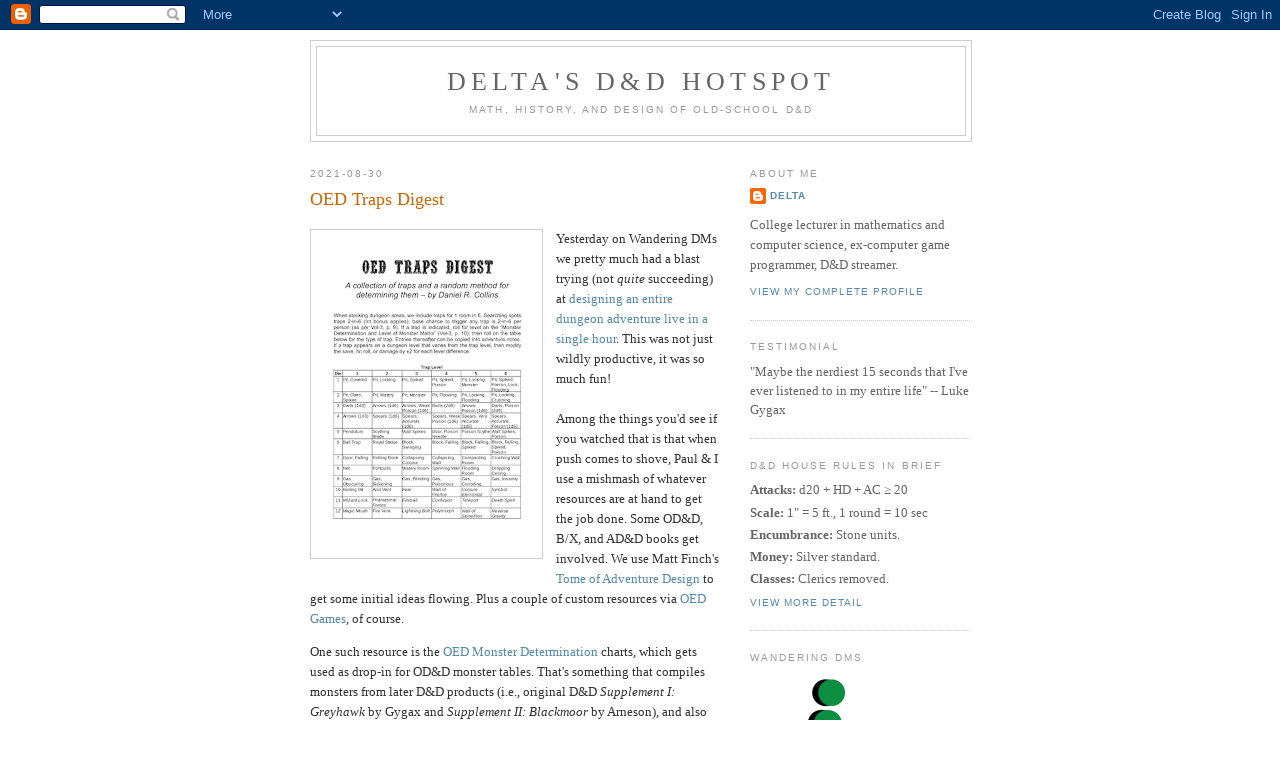

--- FILE ---
content_type: text/html; charset=UTF-8
request_url: http://deltasdnd.blogspot.com/2021/08/oed-traps-digest.html
body_size: 21696
content:
<!DOCTYPE html>
<html dir='ltr' xmlns='http://www.w3.org/1999/xhtml' xmlns:b='http://www.google.com/2005/gml/b' xmlns:data='http://www.google.com/2005/gml/data' xmlns:expr='http://www.google.com/2005/gml/expr'>
<head>
<link href='https://www.blogger.com/static/v1/widgets/2944754296-widget_css_bundle.css' rel='stylesheet' type='text/css'/>
<title>Delta&#39;s D&amp;D Hotspot: OED Traps Digest</title>
<meta content='text/html; charset=UTF-8' http-equiv='Content-Type'/>
<meta content='blogger' name='generator'/>
<link href='http://deltasdnd.blogspot.com/favicon.ico' rel='icon' type='image/x-icon'/>
<link href='http://deltasdnd.blogspot.com/2021/08/oed-traps-digest.html' rel='canonical'/>
<link rel="alternate" type="application/atom+xml" title="Delta&#39;s D&amp;D Hotspot - Atom" href="http://deltasdnd.blogspot.com/feeds/posts/default" />
<link rel="alternate" type="application/rss+xml" title="Delta&#39;s D&amp;D Hotspot - RSS" href="http://deltasdnd.blogspot.com/feeds/posts/default?alt=rss" />
<link rel="service.post" type="application/atom+xml" title="Delta&#39;s D&amp;D Hotspot - Atom" href="https://www.blogger.com/feeds/2170237526012357403/posts/default" />

<link rel="alternate" type="application/atom+xml" title="Delta&#39;s D&amp;D Hotspot - Atom" href="http://deltasdnd.blogspot.com/feeds/4677886952382374015/comments/default" />
<!--Can't find substitution for tag [blog.ieCssRetrofitLinks]-->
<link href='https://blogger.googleusercontent.com/img/b/R29vZ2xl/AVvXsEgT7HP8AShcyvn4hK-SqLsEqzlbk80_xtjrjgeTsdnfc-wTHgsgi1IlNk8cE_Xf6nLevsU3VTKkfTVSjDAetD2rFLajLwJBfhDk79s4rzVfvp_95ReI2YPZdzU-dWGHs3_mgSO981bZTG8t/w223-h320/OED-TrapsDigest-Cover.png' rel='image_src'/>
<meta content='Quick stats for OD&D traps!' name='description'/>
<meta content='http://deltasdnd.blogspot.com/2021/08/oed-traps-digest.html' property='og:url'/>
<meta content='OED Traps Digest' property='og:title'/>
<meta content='Quick stats for OD&amp;D traps!' property='og:description'/>
<meta content='https://blogger.googleusercontent.com/img/b/R29vZ2xl/AVvXsEgT7HP8AShcyvn4hK-SqLsEqzlbk80_xtjrjgeTsdnfc-wTHgsgi1IlNk8cE_Xf6nLevsU3VTKkfTVSjDAetD2rFLajLwJBfhDk79s4rzVfvp_95ReI2YPZdzU-dWGHs3_mgSO981bZTG8t/w1200-h630-p-k-no-nu/OED-TrapsDigest-Cover.png' property='og:image'/>
<meta content='3K5F_brhZy7ZPBrOTm1C8ly_6IF0pyReu778odCCfOo' name='google-site-verification'/>
<script src='http://cdn.mathjax.org/mathjax/latest/MathJax.js?config=TeX-AMS-MML_HTMLorMML' type='text/javascript'> 
	</script>
<meta content='summary_large_image' name='twitter:card'/>
<meta content='@DanDeltaCollins' name='twitter:site'/>
<meta content='@DanDeltaCollins' name='twitter:creator'/>
<meta content='deltasdnd.blogspot.com' name='twitter:domain'/>
<meta content='https://blogger.googleusercontent.com/img/b/R29vZ2xl/AVvXsEgT7HP8AShcyvn4hK-SqLsEqzlbk80_xtjrjgeTsdnfc-wTHgsgi1IlNk8cE_Xf6nLevsU3VTKkfTVSjDAetD2rFLajLwJBfhDk79s4rzVfvp_95ReI2YPZdzU-dWGHs3_mgSO981bZTG8t/w223-h320/OED-TrapsDigest-Cover.png' name='twitter:image:src'/>
<meta content='Delta&#39;s D&amp;D Hotspot: OED Traps Digest' name='twitter:title'/>
<meta content='http://deltasdnd.blogspot.com/2021/08/oed-traps-digest.html' name='twitter:url'/>
<meta content='Quick stats for OD&D traps!' name='twitter:description'/>
<style id='page-skin-1' type='text/css'><!--
/*
-----------------------------------------------
Blogger Template Style
Name:     Minima
Date:     26 Feb 2004
Updated by: Blogger Team
----------------------------------------------- */
/* Variable definitions
====================
<Variable name="bgcolor" description="Page Background Color"
type="color" default="#fff">
<Variable name="textcolor" description="Text Color"
type="color" default="#333">
<Variable name="linkcolor" description="Link Color"
type="color" default="#58a">
<Variable name="pagetitlecolor" description="Blog Title Color"
type="color" default="#666">
<Variable name="descriptioncolor" description="Blog Description Color"
type="color" default="#999">
<Variable name="titlecolor" description="Post Title Color"
type="color" default="#c60">
<Variable name="bordercolor" description="Border Color"
type="color" default="#ccc">
<Variable name="sidebarcolor" description="Sidebar Title Color"
type="color" default="#999">
<Variable name="sidebartextcolor" description="Sidebar Text Color"
type="color" default="#666">
<Variable name="visitedlinkcolor" description="Visited Link Color"
type="color" default="#999">
<Variable name="bodyfont" description="Text Font"
type="font" default="normal normal 100% Georgia, Serif">
<Variable name="headerfont" description="Sidebar Title Font"
type="font"
default="normal normal 78% 'Trebuchet MS',Trebuchet,Arial,Verdana,Sans-serif">
<Variable name="pagetitlefont" description="Blog Title Font"
type="font"
default="normal normal 200% Georgia, Serif">
<Variable name="descriptionfont" description="Blog Description Font"
type="font"
default="normal normal 78% 'Trebuchet MS', Trebuchet, Arial, Verdana, Sans-serif">
<Variable name="postfooterfont" description="Post Footer Font"
type="font"
default="normal normal 78% 'Trebuchet MS', Trebuchet, Arial, Verdana, Sans-serif">
<Variable name="startSide" description="Side where text starts in blog language"
type="automatic" default="left">
<Variable name="endSide" description="Side where text ends in blog language"
type="automatic" default="right">
*/
/* Use this with templates/template-twocol.html */
body {
background:#ffffff;
margin:0;
color:#333333;
font:x-small Georgia Serif;
font-size/* */:/**/small;
font-size: /**/small;
text-align: center;
}
a:link {
color:#5588aa;
text-decoration:none;
}
a:visited {
color:#999999;
text-decoration:none;
}
a:hover {
color:#cc6600;
text-decoration:underline;
}
a img {
border-width:0;
}
/* Header
-----------------------------------------------
*/
#header-wrapper {
width:660px;
margin:0 auto 10px;
border:1px solid #cccccc;
}
#header-inner {
background-position: center;
margin-left: auto;
margin-right: auto;
}
#header {
margin: 5px;
border: 1px solid #cccccc;
text-align: center;
color:#666666;
}
#header h1 {
margin:5px 5px 0;
padding:15px 20px .25em;
line-height:1.2em;
text-transform:uppercase;
letter-spacing:.2em;
font: normal normal 200% Georgia, Serif;
}
#header a {
color:#666666;
text-decoration:none;
}
#header a:hover {
color:#666666;
}
#header .description {
margin:0 5px 5px;
padding:0 20px 15px;
max-width:700px;
text-transform:uppercase;
letter-spacing:.2em;
line-height: 1.4em;
font: normal normal 78% 'Trebuchet MS', Trebuchet, Arial, Verdana, Sans-serif;
color: #999999;
}
#header img {
margin-left: auto;
margin-right: auto;
}
/* Outer-Wrapper
----------------------------------------------- */
#outer-wrapper {
width: 660px;
margin:0 auto;
padding:10px;
text-align:left;
font: normal normal 100% Georgia, Serif;
}
#main-wrapper {
width: 410px;
float: left;
word-wrap: break-word; /* fix for long text breaking sidebar float in IE */
overflow: hidden;     /* fix for long non-text content breaking IE sidebar float */
}
#sidebar-wrapper {
width: 220px;
float: right;
word-wrap: break-word; /* fix for long text breaking sidebar float in IE */
overflow: hidden;      /* fix for long non-text content breaking IE sidebar float */
}
/* Headings
----------------------------------------------- */
h2 {
margin:1.5em 0 .75em;
font:normal normal 78% 'Trebuchet MS',Trebuchet,Arial,Verdana,Sans-serif;
line-height: 1.4em;
text-transform:uppercase;
letter-spacing:.2em;
color:#999999;
}
/* Posts
-----------------------------------------------
*/
h2.date-header {
margin:1.5em 0 .5em;
}
.post {
margin:.5em 0 1.5em;
border-bottom:1px dotted #cccccc;
padding-bottom:1.5em;
}
.post h3 {
margin:.25em 0 0;
padding:0 0 4px;
font-size:140%;
font-weight:normal;
line-height:1.4em;
color:black;
}
.post h3.post-title {
color:#cc6600;
}
.post h3 a, .post h3 a:visited, .post h3 strong {
display:block;
text-decoration:none;
color:#cc6600;
font-weight:normal;
}
.post h3 strong, .post h3 a:hover {
color:#333333;
}
.post-body {
margin:0 0 .75em;
line-height:1.6em;
}
.post-body blockquote {
line-height:1.3em;
}
.post-footer {
margin: .75em 0;
color:#999999;
text-transform:uppercase;
letter-spacing:.1em;
font: normal normal 78% 'Trebuchet MS', Trebuchet, Arial, Verdana, Sans-serif;
line-height: 1.4em;
}
.comment-link {
margin-left:.6em;
}
.post img, table.tr-caption-container {
padding:4px;
border:1px solid #cccccc;
}
.tr-caption-container img {
border: none;
padding: 0;
}
.post blockquote {
margin:1em 20px;
}
.post blockquote p {
margin:.75em 0;
}
/* Comments
----------------------------------------------- */
#comments h4 {
margin:1em 0;
font-weight: bold;
line-height: 1.4em;
text-transform:uppercase;
letter-spacing:.2em;
color: #999999;
}
#comments-block {
margin:1em 0 1.5em;
line-height:1.6em;
}
#comments-block .comment-author {
margin:.5em 0;
}
#comments-block .comment-body {
margin:.25em 0 0;
}
#comments-block .comment-footer {
margin:-.25em 0 2em;
line-height: 1.4em;
text-transform:uppercase;
letter-spacing:.1em;
}
#comments-block .comment-body p {
margin:0 0 .75em;
}
.deleted-comment {
font-style:italic;
color:gray;
}
#blog-pager-newer-link {
float: left;
}
#blog-pager-older-link {
float: right;
}
#blog-pager {
text-align: center;
}
.feed-links {
clear: both;
line-height: 2.5em;
}
/* Sidebar Content
----------------------------------------------- */
.sidebar {
color: #666666;
line-height: 1.5em;
}
.sidebar ul {
list-style:none;
margin:0 0 0;
padding:0 0 0;
}
.sidebar li {
margin:0;
padding-top:0;
padding-right:0;
padding-bottom:.25em;
padding-left:15px;
text-indent:-15px;
line-height:1.5em;
}
.sidebar .widget, .main .widget {
border-bottom:1px dotted #cccccc;
margin:0 0 1.5em;
padding:0 0 1.5em;
}
.main .Blog {
border-bottom-width: 0;
}
/* Profile
----------------------------------------------- */
.profile-img {
float: left;
margin-top: 0;
margin-right: 5px;
margin-bottom: 5px;
margin-left: 0;
padding: 4px;
border: 1px solid #cccccc;
}
.profile-data {
margin:0;
text-transform:uppercase;
letter-spacing:.1em;
font: normal normal 78% 'Trebuchet MS', Trebuchet, Arial, Verdana, Sans-serif;
color: #999999;
font-weight: bold;
line-height: 1.6em;
}
.profile-datablock {
margin:.5em 0 .5em;
}
.profile-textblock {
margin: 0.5em 0;
line-height: 1.6em;
}
.profile-link {
font: normal normal 78% 'Trebuchet MS', Trebuchet, Arial, Verdana, Sans-serif;
text-transform: uppercase;
letter-spacing: .1em;
}
/* Footer
----------------------------------------------- */
#footer {
width:660px;
clear:both;
margin:0 auto;
padding-top:15px;
line-height: 1.6em;
text-transform:uppercase;
letter-spacing:.1em;
text-align: center;
}
.popular-posts li {text-indent: 0;}
--></style>
<link href='https://www.blogger.com/dyn-css/authorization.css?targetBlogID=2170237526012357403&amp;zx=10553fd3-8d4b-44ab-b82d-982fbdc4c126' media='none' onload='if(media!=&#39;all&#39;)media=&#39;all&#39;' rel='stylesheet'/><noscript><link href='https://www.blogger.com/dyn-css/authorization.css?targetBlogID=2170237526012357403&amp;zx=10553fd3-8d4b-44ab-b82d-982fbdc4c126' rel='stylesheet'/></noscript>
<meta name='google-adsense-platform-account' content='ca-host-pub-1556223355139109'/>
<meta name='google-adsense-platform-domain' content='blogspot.com'/>

</head>
<body>
<div class='navbar section' id='navbar'><div class='widget Navbar' data-version='1' id='Navbar1'><script type="text/javascript">
    function setAttributeOnload(object, attribute, val) {
      if(window.addEventListener) {
        window.addEventListener('load',
          function(){ object[attribute] = val; }, false);
      } else {
        window.attachEvent('onload', function(){ object[attribute] = val; });
      }
    }
  </script>
<div id="navbar-iframe-container"></div>
<script type="text/javascript" src="https://apis.google.com/js/platform.js"></script>
<script type="text/javascript">
      gapi.load("gapi.iframes:gapi.iframes.style.bubble", function() {
        if (gapi.iframes && gapi.iframes.getContext) {
          gapi.iframes.getContext().openChild({
              url: 'https://www.blogger.com/navbar/2170237526012357403?po\x3d4677886952382374015\x26origin\x3dhttp://deltasdnd.blogspot.com',
              where: document.getElementById("navbar-iframe-container"),
              id: "navbar-iframe"
          });
        }
      });
    </script><script type="text/javascript">
(function() {
var script = document.createElement('script');
script.type = 'text/javascript';
script.src = '//pagead2.googlesyndication.com/pagead/js/google_top_exp.js';
var head = document.getElementsByTagName('head')[0];
if (head) {
head.appendChild(script);
}})();
</script>
</div></div>
<div id='outer-wrapper'><div id='wrap2'>
<!-- skip links for text browsers -->
<span id='skiplinks' style='display:none;'>
<a href='#main'>skip to main </a> |
      <a href='#sidebar'>skip to sidebar</a>
</span>
<div id='header-wrapper'>
<div class='header section' id='header'><div class='widget Header' data-version='1' id='Header1'>
<div id='header-inner'>
<div class='titlewrapper'>
<h1 class='title'>
<a href='http://deltasdnd.blogspot.com/'>
Delta&#39;s D&amp;D Hotspot
</a>
</h1>
</div>
<div class='descriptionwrapper'>
<p class='description'><span>Math, history, and design of old-school D&amp;D</span></p>
</div>
</div>
</div></div>
</div>
<div id='content-wrapper'>
<div id='crosscol-wrapper' style='text-align:center'>
<div class='crosscol no-items section' id='crosscol'></div>
</div>
<div id='main-wrapper'>
<div class='main section' id='main'><div class='widget Blog' data-version='1' id='Blog1'>
<div class='blog-posts hfeed'>

          <div class="date-outer">
        
<h2 class='date-header'><span>2021-08-30</span></h2>

          <div class="date-posts">
        
<div class='post-outer'>
<div class='post hentry uncustomized-post-template' itemprop='blogPost' itemscope='itemscope' itemtype='http://schema.org/BlogPosting'>
<meta content='https://blogger.googleusercontent.com/img/b/R29vZ2xl/AVvXsEgT7HP8AShcyvn4hK-SqLsEqzlbk80_xtjrjgeTsdnfc-wTHgsgi1IlNk8cE_Xf6nLevsU3VTKkfTVSjDAetD2rFLajLwJBfhDk79s4rzVfvp_95ReI2YPZdzU-dWGHs3_mgSO981bZTG8t/w223-h320/OED-TrapsDigest-Cover.png' itemprop='image_url'/>
<meta content='2170237526012357403' itemprop='blogId'/>
<meta content='4677886952382374015' itemprop='postId'/>
<a name='4677886952382374015'></a>
<h3 class='post-title entry-title' itemprop='name'>
OED Traps Digest
</h3>
<div class='post-header'>
<div class='post-header-line-1'></div>
</div>
<div class='post-body entry-content' id='post-body-4677886952382374015' itemprop='articleBody'>
<p></p><div class="separator" style="clear: both; text-align: center;"><a href="https://blogger.googleusercontent.com/img/b/R29vZ2xl/AVvXsEgT7HP8AShcyvn4hK-SqLsEqzlbk80_xtjrjgeTsdnfc-wTHgsgi1IlNk8cE_Xf6nLevsU3VTKkfTVSjDAetD2rFLajLwJBfhDk79s4rzVfvp_95ReI2YPZdzU-dWGHs3_mgSO981bZTG8t/s726/OED-TrapsDigest-Cover.png" imageanchor="1" style="clear: left; float: left; margin-bottom: 1em; margin-right: 1em;"><img border="0" data-original-height="726" data-original-width="506" height="320" src="https://blogger.googleusercontent.com/img/b/R29vZ2xl/AVvXsEgT7HP8AShcyvn4hK-SqLsEqzlbk80_xtjrjgeTsdnfc-wTHgsgi1IlNk8cE_Xf6nLevsU3VTKkfTVSjDAetD2rFLajLwJBfhDk79s4rzVfvp_95ReI2YPZdzU-dWGHs3_mgSO981bZTG8t/w223-h320/OED-TrapsDigest-Cover.png" title="OED Traps Digest" width="223" /></a></div>Yesterday on Wandering DMs we pretty much had a blast trying (not <i>quite</i> succeeding) at <a href="https://youtu.be/efoTvQf922k">designing an entire dungeon adventure live in a single hour</a>. This was not just wildly productive, it was so much fun! <br /><br />Among the things you'd see if you watched that is that when push comes to shove, Paul &amp; I use a mishmash of whatever resources are at hand to get the job done. Some OD&amp;D, B/X, and AD&amp;D books get involved. We use Matt Finch's <a href="https://www.drivethrurpg.com/product/97423/Tome-of-Adventure-Design">Tome of Adventure Design</a> to get some initial ideas flowing. Plus a couple of custom resources via <a href="http://www.oedgames.com/">OED Games</a>, of course.&nbsp; <p></p><p>One such resource is the <a href="http://www.oedgames.com/addons/houserules/index.html">OED Monster Determination</a> charts, which gets used as drop-in for OD&amp;D monster tables. That's something that compiles monsters from later D&amp;D products (i.e., original D&amp;D <i>Supplement I: Greyhawk</i> by Gygax and <i>Supplement II: Blackmoor</i> by Arneson), and also gives me a lot more confidence in the relative danger levels, because they've been assessed by a few billion computer-simulated melees (see more detail in that linked page).&nbsp;</p><p>Note that we only got our dungeon about half-stocked in the hour, with our special DM-designed tentpole areas, and one or two random monsters to boot. (Arguably the delay was me being my usual chatty self.) As we talked about finishing the rest in a future episode, likely with some tricks and traps, the question was posed how we flesh out those pieces.&nbsp;</p><p>Here's the answer: I have another custom batch of tables called the <i>OED Traps Digest</i> that I've used behind-the-scenes for about 8 years now. One of the things that frustrated me a bit with classic D&amp;D is that there's plenty of mentions in the books, tables even, for what kind of traps could be included -- but with just a few exceptions, no mechanical stats for those traps! <br /></p><p>So the <i>Traps Digest</i> gives me a set of tables -- again, in a format that drops into the same OD&amp;D system for determining monster levels -- from which I can either tastefully select or randomly roll, depending on the situation. And there are short "stat blocks" that I can copy-paste into adventure and not distract myself from writing the high-level content I'm rolling out for a dungeon area. Is it perfect? Probably not, but it's definitely saved me time and focus.&nbsp;</p><p>Since viewers kindly asked about it, here it is. What do you think -- and what edits would you suggest? Tune in and see what comes from this the next time we do a Dungeon Design Dash episode. :-)</p><p style="text-align: center;"><span style="font-size: large;"><a href="http://www.superdan.net/download/blog/deltasdnd/OED-TrapsDigest-1.4.4.pdf">OED Traps Digest</a></span></p>
<div style='clear: both;'></div>
</div>
<div class='post-footer'>
<div class='post-footer-line post-footer-line-1'>
<span class='post-author vcard'>
Posted by
<span class='fn' itemprop='author' itemscope='itemscope' itemtype='http://schema.org/Person'>
<meta content='https://www.blogger.com/profile/00705402326320853684' itemprop='url'/>
<a class='g-profile' href='https://www.blogger.com/profile/00705402326320853684' rel='author' title='author profile'>
<span itemprop='name'>Delta</span>
</a>
</span>
</span>
<span class='post-timestamp'>
at
<meta content='http://deltasdnd.blogspot.com/2021/08/oed-traps-digest.html' itemprop='url'/>
<a class='timestamp-link' href='http://deltasdnd.blogspot.com/2021/08/oed-traps-digest.html' rel='bookmark' title='permanent link'><abbr class='published' itemprop='datePublished' title='2021-08-30T08:00:00-04:00'>08:00</abbr></a>
</span>
<span class='post-comment-link'>
</span>
<span class='post-icons'>
<span class='item-control blog-admin pid-1403267436'>
<a href='https://www.blogger.com/post-edit.g?blogID=2170237526012357403&postID=4677886952382374015&from=pencil' title='Edit Post'>
<img alt='' class='icon-action' height='18' src='https://resources.blogblog.com/img/icon18_edit_allbkg.gif' width='18'/>
</a>
</span>
</span>
<div class='post-share-buttons goog-inline-block'>
</div>
</div>
<div class='post-footer-line post-footer-line-2'>
<span class='post-labels'>
</span>
</div>
<div class='post-footer-line post-footer-line-3'>
<span class='post-location'>
</span>
</div>
</div>
</div>
<div class='comments' id='comments'>
<a name='comments'></a>
<h4>23 comments:</h4>
<div class='comments-content'>
<script async='async' src='' type='text/javascript'></script>
<script type='text/javascript'>
    (function() {
      var items = null;
      var msgs = null;
      var config = {};

// <![CDATA[
      var cursor = null;
      if (items && items.length > 0) {
        cursor = parseInt(items[items.length - 1].timestamp) + 1;
      }

      var bodyFromEntry = function(entry) {
        var text = (entry &&
                    ((entry.content && entry.content.$t) ||
                     (entry.summary && entry.summary.$t))) ||
            '';
        if (entry && entry.gd$extendedProperty) {
          for (var k in entry.gd$extendedProperty) {
            if (entry.gd$extendedProperty[k].name == 'blogger.contentRemoved') {
              return '<span class="deleted-comment">' + text + '</span>';
            }
          }
        }
        return text;
      }

      var parse = function(data) {
        cursor = null;
        var comments = [];
        if (data && data.feed && data.feed.entry) {
          for (var i = 0, entry; entry = data.feed.entry[i]; i++) {
            var comment = {};
            // comment ID, parsed out of the original id format
            var id = /blog-(\d+).post-(\d+)/.exec(entry.id.$t);
            comment.id = id ? id[2] : null;
            comment.body = bodyFromEntry(entry);
            comment.timestamp = Date.parse(entry.published.$t) + '';
            if (entry.author && entry.author.constructor === Array) {
              var auth = entry.author[0];
              if (auth) {
                comment.author = {
                  name: (auth.name ? auth.name.$t : undefined),
                  profileUrl: (auth.uri ? auth.uri.$t : undefined),
                  avatarUrl: (auth.gd$image ? auth.gd$image.src : undefined)
                };
              }
            }
            if (entry.link) {
              if (entry.link[2]) {
                comment.link = comment.permalink = entry.link[2].href;
              }
              if (entry.link[3]) {
                var pid = /.*comments\/default\/(\d+)\?.*/.exec(entry.link[3].href);
                if (pid && pid[1]) {
                  comment.parentId = pid[1];
                }
              }
            }
            comment.deleteclass = 'item-control blog-admin';
            if (entry.gd$extendedProperty) {
              for (var k in entry.gd$extendedProperty) {
                if (entry.gd$extendedProperty[k].name == 'blogger.itemClass') {
                  comment.deleteclass += ' ' + entry.gd$extendedProperty[k].value;
                } else if (entry.gd$extendedProperty[k].name == 'blogger.displayTime') {
                  comment.displayTime = entry.gd$extendedProperty[k].value;
                }
              }
            }
            comments.push(comment);
          }
        }
        return comments;
      };

      var paginator = function(callback) {
        if (hasMore()) {
          var url = config.feed + '?alt=json&v=2&orderby=published&reverse=false&max-results=50';
          if (cursor) {
            url += '&published-min=' + new Date(cursor).toISOString();
          }
          window.bloggercomments = function(data) {
            var parsed = parse(data);
            cursor = parsed.length < 50 ? null
                : parseInt(parsed[parsed.length - 1].timestamp) + 1
            callback(parsed);
            window.bloggercomments = null;
          }
          url += '&callback=bloggercomments';
          var script = document.createElement('script');
          script.type = 'text/javascript';
          script.src = url;
          document.getElementsByTagName('head')[0].appendChild(script);
        }
      };
      var hasMore = function() {
        return !!cursor;
      };
      var getMeta = function(key, comment) {
        if ('iswriter' == key) {
          var matches = !!comment.author
              && comment.author.name == config.authorName
              && comment.author.profileUrl == config.authorUrl;
          return matches ? 'true' : '';
        } else if ('deletelink' == key) {
          return config.baseUri + '/comment/delete/'
               + config.blogId + '/' + comment.id;
        } else if ('deleteclass' == key) {
          return comment.deleteclass;
        }
        return '';
      };

      var replybox = null;
      var replyUrlParts = null;
      var replyParent = undefined;

      var onReply = function(commentId, domId) {
        if (replybox == null) {
          // lazily cache replybox, and adjust to suit this style:
          replybox = document.getElementById('comment-editor');
          if (replybox != null) {
            replybox.height = '250px';
            replybox.style.display = 'block';
            replyUrlParts = replybox.src.split('#');
          }
        }
        if (replybox && (commentId !== replyParent)) {
          replybox.src = '';
          document.getElementById(domId).insertBefore(replybox, null);
          replybox.src = replyUrlParts[0]
              + (commentId ? '&parentID=' + commentId : '')
              + '#' + replyUrlParts[1];
          replyParent = commentId;
        }
      };

      var hash = (window.location.hash || '#').substring(1);
      var startThread, targetComment;
      if (/^comment-form_/.test(hash)) {
        startThread = hash.substring('comment-form_'.length);
      } else if (/^c[0-9]+$/.test(hash)) {
        targetComment = hash.substring(1);
      }

      // Configure commenting API:
      var configJso = {
        'maxDepth': config.maxThreadDepth
      };
      var provider = {
        'id': config.postId,
        'data': items,
        'loadNext': paginator,
        'hasMore': hasMore,
        'getMeta': getMeta,
        'onReply': onReply,
        'rendered': true,
        'initComment': targetComment,
        'initReplyThread': startThread,
        'config': configJso,
        'messages': msgs
      };

      var render = function() {
        if (window.goog && window.goog.comments) {
          var holder = document.getElementById('comment-holder');
          window.goog.comments.render(holder, provider);
        }
      };

      // render now, or queue to render when library loads:
      if (window.goog && window.goog.comments) {
        render();
      } else {
        window.goog = window.goog || {};
        window.goog.comments = window.goog.comments || {};
        window.goog.comments.loadQueue = window.goog.comments.loadQueue || [];
        window.goog.comments.loadQueue.push(render);
      }
    })();
// ]]>
  </script>
<div id='comment-holder'>
<div class="comment-thread toplevel-thread"><ol id="top-ra"><li class="comment" id="c1114828622894821791"><div class="avatar-image-container"><img src="//www.blogger.com/img/blogger_logo_round_35.png" alt=""/></div><div class="comment-block"><div class="comment-header"><cite class="user"><a href="https://www.blogger.com/profile/08357103428591599364" rel="nofollow">Baquies</a></cite><span class="icon user "></span><span class="datetime secondary-text"><a rel="nofollow" href="http://deltasdnd.blogspot.com/2021/08/oed-traps-digest.html?showComment=1630359913668#c1114828622894821791">August 30, 2021 at 5:45&#8239;PM</a></span></div><p class="comment-content">Been holding out on us :)<br>Only edit I can see right now is maybe taking a page from later tables and using roman numerals to mark &quot;mosnter/dungeon/Trap&quot; level to help differentiate it from the other uses of level/numbers? </p><span class="comment-actions secondary-text"><a class="comment-reply" target="_self" data-comment-id="1114828622894821791">Reply</a><span class="item-control blog-admin blog-admin pid-176425462"><a target="_self" href="https://www.blogger.com/comment/delete/2170237526012357403/1114828622894821791">Delete</a></span></span></div><div class="comment-replies"><div id="c1114828622894821791-rt" class="comment-thread inline-thread"><span class="thread-toggle thread-expanded"><span class="thread-arrow"></span><span class="thread-count"><a target="_self">Replies</a></span></span><ol id="c1114828622894821791-ra" class="thread-chrome thread-expanded"><div><li class="comment" id="c5391532361902578305"><div class="avatar-image-container"><img src="//www.blogger.com/img/blogger_logo_round_35.png" alt=""/></div><div class="comment-block"><div class="comment-header"><cite class="user"><a href="https://www.blogger.com/profile/00705402326320853684" rel="nofollow">Delta</a></cite><span class="icon user blog-author"></span><span class="datetime secondary-text"><a rel="nofollow" href="http://deltasdnd.blogspot.com/2021/08/oed-traps-digest.html?showComment=1631118238478#c5391532361902578305">September 8, 2021 at 12:23&#8239;PM</a></span></div><p class="comment-content">Interesting -- in this case I&#39;m trying to intentionally tie it into the OD&amp;D level of monster matrix system...</p><span class="comment-actions secondary-text"><span class="item-control blog-admin blog-admin pid-1403267436"><a target="_self" href="https://www.blogger.com/comment/delete/2170237526012357403/5391532361902578305">Delete</a></span></span></div><div class="comment-replies"><div id="c5391532361902578305-rt" class="comment-thread inline-thread hidden"><span class="thread-toggle thread-expanded"><span class="thread-arrow"></span><span class="thread-count"><a target="_self">Replies</a></span></span><ol id="c5391532361902578305-ra" class="thread-chrome thread-expanded"><div></div><div id="c5391532361902578305-continue" class="continue"><a class="comment-reply" target="_self" data-comment-id="5391532361902578305">Reply</a></div></ol></div></div><div class="comment-replybox-single" id="c5391532361902578305-ce"></div></li></div><div id="c1114828622894821791-continue" class="continue"><a class="comment-reply" target="_self" data-comment-id="1114828622894821791">Reply</a></div></ol></div></div><div class="comment-replybox-single" id="c1114828622894821791-ce"></div></li><li class="comment" id="c3104497933192894423"><div class="avatar-image-container"><img src="//www.blogger.com/img/blogger_logo_round_35.png" alt=""/></div><div class="comment-block"><div class="comment-header"><cite class="user"><a href="https://www.blogger.com/profile/12123235797335728124" rel="nofollow">John Brinegar</a></cite><span class="icon user "></span><span class="datetime secondary-text"><a rel="nofollow" href="http://deltasdnd.blogspot.com/2021/08/oed-traps-digest.html?showComment=1630368004272#c3104497933192894423">August 30, 2021 at 8:00&#8239;PM</a></span></div><p class="comment-content">There are a few table entries that don&#39;t seem quite clear.  I presume &quot;Ball Trap&quot; is the Raiders of the Lost Ark-style massive ball rolling after the party, but what is &quot;Royal Statue&quot;?</p><span class="comment-actions secondary-text"><a class="comment-reply" target="_self" data-comment-id="3104497933192894423">Reply</a><span class="item-control blog-admin blog-admin pid-2097606709"><a target="_self" href="https://www.blogger.com/comment/delete/2170237526012357403/3104497933192894423">Delete</a></span></span></div><div class="comment-replies"><div id="c3104497933192894423-rt" class="comment-thread inline-thread hidden"><span class="thread-toggle thread-expanded"><span class="thread-arrow"></span><span class="thread-count"><a target="_self">Replies</a></span></span><ol id="c3104497933192894423-ra" class="thread-chrome thread-expanded"><div></div><div id="c3104497933192894423-continue" class="continue"><a class="comment-reply" target="_self" data-comment-id="3104497933192894423">Reply</a></div></ol></div></div><div class="comment-replybox-single" id="c3104497933192894423-ce"></div></li><li class="comment" id="c3797567549053542647"><div class="avatar-image-container"><img src="//www.blogger.com/img/blogger_logo_round_35.png" alt=""/></div><div class="comment-block"><div class="comment-header"><cite class="user"><a href="https://www.blogger.com/profile/12123235797335728124" rel="nofollow">John Brinegar</a></cite><span class="icon user "></span><span class="datetime secondary-text"><a rel="nofollow" href="http://deltasdnd.blogspot.com/2021/08/oed-traps-digest.html?showComment=1630368069933#c3797567549053542647">August 30, 2021 at 8:01&#8239;PM</a></span></div><p class="comment-content">Okay, I should read the whole PDF... argh.</p><span class="comment-actions secondary-text"><a class="comment-reply" target="_self" data-comment-id="3797567549053542647">Reply</a><span class="item-control blog-admin blog-admin pid-2097606709"><a target="_self" href="https://www.blogger.com/comment/delete/2170237526012357403/3797567549053542647">Delete</a></span></span></div><div class="comment-replies"><div id="c3797567549053542647-rt" class="comment-thread inline-thread"><span class="thread-toggle thread-expanded"><span class="thread-arrow"></span><span class="thread-count"><a target="_self">Replies</a></span></span><ol id="c3797567549053542647-ra" class="thread-chrome thread-expanded"><div><li class="comment" id="c7674921244319418958"><div class="avatar-image-container"><img src="//www.blogger.com/img/blogger_logo_round_35.png" alt=""/></div><div class="comment-block"><div class="comment-header"><cite class="user"><a href="https://www.blogger.com/profile/00705402326320853684" rel="nofollow">Delta</a></cite><span class="icon user blog-author"></span><span class="datetime secondary-text"><a rel="nofollow" href="http://deltasdnd.blogspot.com/2021/08/oed-traps-digest.html?showComment=1631118281378#c7674921244319418958">September 8, 2021 at 12:24&#8239;PM</a></span></div><p class="comment-content">I might have secreted/trapped that on you, apologies! :-)</p><span class="comment-actions secondary-text"><span class="item-control blog-admin blog-admin pid-1403267436"><a target="_self" href="https://www.blogger.com/comment/delete/2170237526012357403/7674921244319418958">Delete</a></span></span></div><div class="comment-replies"><div id="c7674921244319418958-rt" class="comment-thread inline-thread hidden"><span class="thread-toggle thread-expanded"><span class="thread-arrow"></span><span class="thread-count"><a target="_self">Replies</a></span></span><ol id="c7674921244319418958-ra" class="thread-chrome thread-expanded"><div></div><div id="c7674921244319418958-continue" class="continue"><a class="comment-reply" target="_self" data-comment-id="7674921244319418958">Reply</a></div></ol></div></div><div class="comment-replybox-single" id="c7674921244319418958-ce"></div></li></div><div id="c3797567549053542647-continue" class="continue"><a class="comment-reply" target="_self" data-comment-id="3797567549053542647">Reply</a></div></ol></div></div><div class="comment-replybox-single" id="c3797567549053542647-ce"></div></li><li class="comment" id="c7849322608311199909"><div class="avatar-image-container"><img src="//www.blogger.com/img/blogger_logo_round_35.png" alt=""/></div><div class="comment-block"><div class="comment-header"><cite class="user"><a href="https://www.blogger.com/profile/13268348558006325529" rel="nofollow">Kaique</a></cite><span class="icon user "></span><span class="datetime secondary-text"><a rel="nofollow" href="http://deltasdnd.blogspot.com/2021/08/oed-traps-digest.html?showComment=1630466682650#c7849322608311199909">August 31, 2021 at 11:24&#8239;PM</a></span></div><p class="comment-content">Hello Dan. Thanks for this nice collection. I&#39;m using Inspiration Pad Pro to randomly generate rooms using OED rules for monsters, and now I can add traps! Would be nice to know your take on monster/trap/special distribution, and how do you stock and roll for magic items (since you already proved that OD&amp;D treasure tables are stingy).</p><span class="comment-actions secondary-text"><a class="comment-reply" target="_self" data-comment-id="7849322608311199909">Reply</a><span class="item-control blog-admin blog-admin pid-91156386"><a target="_self" href="https://www.blogger.com/comment/delete/2170237526012357403/7849322608311199909">Delete</a></span></span></div><div class="comment-replies"><div id="c7849322608311199909-rt" class="comment-thread inline-thread"><span class="thread-toggle thread-expanded"><span class="thread-arrow"></span><span class="thread-count"><a target="_self">Replies</a></span></span><ol id="c7849322608311199909-ra" class="thread-chrome thread-expanded"><div><li class="comment" id="c8703947727594259594"><div class="avatar-image-container"><img src="//www.blogger.com/img/blogger_logo_round_35.png" alt=""/></div><div class="comment-block"><div class="comment-header"><cite class="user"><a href="https://www.blogger.com/profile/00705402326320853684" rel="nofollow">Delta</a></cite><span class="icon user blog-author"></span><span class="datetime secondary-text"><a rel="nofollow" href="http://deltasdnd.blogspot.com/2021/08/oed-traps-digest.html?showComment=1631118514316#c8703947727594259594">September 8, 2021 at 12:28&#8239;PM</a></span></div><p class="comment-content">Thanks! I really have to get back to a conclusion for my &quot;subterrane surveys&quot; work from the start of last year for a proper theory of treasure/magic. <br><br>Looking at Gygaxian modules, I&#39;ve noted they tend to follow a pattern every 6 rooms like: 1-2 monster guards, 3 monster boss, 4 treasure, 5 trick/trap, 6 empty -- so I try to use that these days. The Moldvay B/X system is close enough that I&#39;m comfortable with that, too (like we used in the WDMs speed design episode).</p><span class="comment-actions secondary-text"><span class="item-control blog-admin blog-admin pid-1403267436"><a target="_self" href="https://www.blogger.com/comment/delete/2170237526012357403/8703947727594259594">Delete</a></span></span></div><div class="comment-replies"><div id="c8703947727594259594-rt" class="comment-thread inline-thread hidden"><span class="thread-toggle thread-expanded"><span class="thread-arrow"></span><span class="thread-count"><a target="_self">Replies</a></span></span><ol id="c8703947727594259594-ra" class="thread-chrome thread-expanded"><div></div><div id="c8703947727594259594-continue" class="continue"><a class="comment-reply" target="_self" data-comment-id="8703947727594259594">Reply</a></div></ol></div></div><div class="comment-replybox-single" id="c8703947727594259594-ce"></div></li></div><div id="c7849322608311199909-continue" class="continue"><a class="comment-reply" target="_self" data-comment-id="7849322608311199909">Reply</a></div></ol></div></div><div class="comment-replybox-single" id="c7849322608311199909-ce"></div></li><li class="comment" id="c1825585986550579073"><div class="avatar-image-container"><img src="//www.blogger.com/img/blogger_logo_round_35.png" alt=""/></div><div class="comment-block"><div class="comment-header"><cite class="user"><a href="https://www.blogger.com/profile/04014172373096075716" rel="nofollow">AdamtheDM</a></cite><span class="icon user "></span><span class="datetime secondary-text"><a rel="nofollow" href="http://deltasdnd.blogspot.com/2021/08/oed-traps-digest.html?showComment=1630476313310#c1825585986550579073">September 1, 2021 at 2:05&#8239;AM</a></span></div><p class="comment-content">Love this. Definitely going to try it out when I get a game going here soon.</p><span class="comment-actions secondary-text"><a class="comment-reply" target="_self" data-comment-id="1825585986550579073">Reply</a><span class="item-control blog-admin blog-admin pid-443147287"><a target="_self" href="https://www.blogger.com/comment/delete/2170237526012357403/1825585986550579073">Delete</a></span></span></div><div class="comment-replies"><div id="c1825585986550579073-rt" class="comment-thread inline-thread"><span class="thread-toggle thread-expanded"><span class="thread-arrow"></span><span class="thread-count"><a target="_self">Replies</a></span></span><ol id="c1825585986550579073-ra" class="thread-chrome thread-expanded"><div><li class="comment" id="c708460946281675045"><div class="avatar-image-container"><img src="//www.blogger.com/img/blogger_logo_round_35.png" alt=""/></div><div class="comment-block"><div class="comment-header"><cite class="user"><a href="https://www.blogger.com/profile/00705402326320853684" rel="nofollow">Delta</a></cite><span class="icon user blog-author"></span><span class="datetime secondary-text"><a rel="nofollow" href="http://deltasdnd.blogspot.com/2021/08/oed-traps-digest.html?showComment=1631118524698#c708460946281675045">September 8, 2021 at 12:28&#8239;PM</a></span></div><p class="comment-content">Awesome, thank you so much!</p><span class="comment-actions secondary-text"><span class="item-control blog-admin blog-admin pid-1403267436"><a target="_self" href="https://www.blogger.com/comment/delete/2170237526012357403/708460946281675045">Delete</a></span></span></div><div class="comment-replies"><div id="c708460946281675045-rt" class="comment-thread inline-thread hidden"><span class="thread-toggle thread-expanded"><span class="thread-arrow"></span><span class="thread-count"><a target="_self">Replies</a></span></span><ol id="c708460946281675045-ra" class="thread-chrome thread-expanded"><div></div><div id="c708460946281675045-continue" class="continue"><a class="comment-reply" target="_self" data-comment-id="708460946281675045">Reply</a></div></ol></div></div><div class="comment-replybox-single" id="c708460946281675045-ce"></div></li></div><div id="c1825585986550579073-continue" class="continue"><a class="comment-reply" target="_self" data-comment-id="1825585986550579073">Reply</a></div></ol></div></div><div class="comment-replybox-single" id="c1825585986550579073-ce"></div></li><li class="comment" id="c7112533125314049074"><div class="avatar-image-container"><img src="//blogger.googleusercontent.com/img/b/R29vZ2xl/AVvXsEgDktPdpGlnKPsCh08GE7ixbwyYeCUhaQFLu9f2pa-hj1es-hNG4Xd579GG_dKNwN8ifjkmhI2AMMoolbP1buWb9Y_2ARFVPYxMNT7Rl5jqgCh_Rf9u0ujzpb9ayBtxuw/s45-c/20180405_201203.jpg" alt=""/></div><div class="comment-block"><div class="comment-header"><cite class="user"><a href="https://www.blogger.com/profile/03911245780875316627" rel="nofollow">Vance A</a></cite><span class="icon user "></span><span class="datetime secondary-text"><a rel="nofollow" href="http://deltasdnd.blogspot.com/2021/08/oed-traps-digest.html?showComment=1630506263797#c7112533125314049074">September 1, 2021 at 10:24&#8239;AM</a></span></div><p class="comment-content">Ganked :)</p><span class="comment-actions secondary-text"><a class="comment-reply" target="_self" data-comment-id="7112533125314049074">Reply</a><span class="item-control blog-admin blog-admin pid-227183089"><a target="_self" href="https://www.blogger.com/comment/delete/2170237526012357403/7112533125314049074">Delete</a></span></span></div><div class="comment-replies"><div id="c7112533125314049074-rt" class="comment-thread inline-thread"><span class="thread-toggle thread-expanded"><span class="thread-arrow"></span><span class="thread-count"><a target="_self">Replies</a></span></span><ol id="c7112533125314049074-ra" class="thread-chrome thread-expanded"><div><li class="comment" id="c8032762728724608730"><div class="avatar-image-container"><img src="//www.blogger.com/img/blogger_logo_round_35.png" alt=""/></div><div class="comment-block"><div class="comment-header"><cite class="user"><a href="https://www.blogger.com/profile/00705402326320853684" rel="nofollow">Delta</a></cite><span class="icon user blog-author"></span><span class="datetime secondary-text"><a rel="nofollow" href="http://deltasdnd.blogspot.com/2021/08/oed-traps-digest.html?showComment=1631118535716#c8032762728724608730">September 8, 2021 at 12:28&#8239;PM</a></span></div><p class="comment-content">The highest praise! :-D</p><span class="comment-actions secondary-text"><span class="item-control blog-admin blog-admin pid-1403267436"><a target="_self" href="https://www.blogger.com/comment/delete/2170237526012357403/8032762728724608730">Delete</a></span></span></div><div class="comment-replies"><div id="c8032762728724608730-rt" class="comment-thread inline-thread hidden"><span class="thread-toggle thread-expanded"><span class="thread-arrow"></span><span class="thread-count"><a target="_self">Replies</a></span></span><ol id="c8032762728724608730-ra" class="thread-chrome thread-expanded"><div></div><div id="c8032762728724608730-continue" class="continue"><a class="comment-reply" target="_self" data-comment-id="8032762728724608730">Reply</a></div></ol></div></div><div class="comment-replybox-single" id="c8032762728724608730-ce"></div></li></div><div id="c7112533125314049074-continue" class="continue"><a class="comment-reply" target="_self" data-comment-id="7112533125314049074">Reply</a></div></ol></div></div><div class="comment-replybox-single" id="c7112533125314049074-ce"></div></li><li class="comment" id="c328591148250994655"><div class="avatar-image-container"><img src="//blogger.googleusercontent.com/img/b/R29vZ2xl/AVvXsEigSkbLS1h7OIIYrxEIX4hDPbF-x5iSAngvv1GzZYe4yOch4hWw0hpI_dSBKlabsBRckatglib7_M4qAQJ7YeP0K3i4z2sE3yAJySSGx_W5oVL0OQfUwizsrV0Y85C0bXI/s45-c/gravtower.jpg" alt=""/></div><div class="comment-block"><div class="comment-header"><cite class="user"><a href="https://www.blogger.com/profile/06698873084592329937" rel="nofollow">Lee B</a></cite><span class="icon user "></span><span class="datetime secondary-text"><a rel="nofollow" href="http://deltasdnd.blogspot.com/2021/08/oed-traps-digest.html?showComment=1630897191788#c328591148250994655">September 5, 2021 at 10:59&#8239;PM</a></span></div><p class="comment-content">Nobody gonna survive Lvl 6 so the mega-dungeons can stop there :) </p><span class="comment-actions secondary-text"><a class="comment-reply" target="_self" data-comment-id="328591148250994655">Reply</a><span class="item-control blog-admin blog-admin pid-255905688"><a target="_self" href="https://www.blogger.com/comment/delete/2170237526012357403/328591148250994655">Delete</a></span></span></div><div class="comment-replies"><div id="c328591148250994655-rt" class="comment-thread inline-thread"><span class="thread-toggle thread-expanded"><span class="thread-arrow"></span><span class="thread-count"><a target="_self">Replies</a></span></span><ol id="c328591148250994655-ra" class="thread-chrome thread-expanded"><div><li class="comment" id="c6884651334405855116"><div class="avatar-image-container"><img src="//www.blogger.com/img/blogger_logo_round_35.png" alt=""/></div><div class="comment-block"><div class="comment-header"><cite class="user"><a href="https://www.blogger.com/profile/00705402326320853684" rel="nofollow">Delta</a></cite><span class="icon user blog-author"></span><span class="datetime secondary-text"><a rel="nofollow" href="http://deltasdnd.blogspot.com/2021/08/oed-traps-digest.html?showComment=1631118693435#c6884651334405855116">September 8, 2021 at 12:31&#8239;PM</a></span></div><p class="comment-content">Keep in mind following something like the OD&amp;D level determination matrix, level 6 traps (or monsters) aren&#39;t in the majority until dungeon levels 10+. <br><br>Standard multi-purposing of &quot;level&quot; trouble. Baquies above had a good fair there. :-)</p><span class="comment-actions secondary-text"><span class="item-control blog-admin blog-admin pid-1403267436"><a target="_self" href="https://www.blogger.com/comment/delete/2170237526012357403/6884651334405855116">Delete</a></span></span></div><div class="comment-replies"><div id="c6884651334405855116-rt" class="comment-thread inline-thread hidden"><span class="thread-toggle thread-expanded"><span class="thread-arrow"></span><span class="thread-count"><a target="_self">Replies</a></span></span><ol id="c6884651334405855116-ra" class="thread-chrome thread-expanded"><div></div><div id="c6884651334405855116-continue" class="continue"><a class="comment-reply" target="_self" data-comment-id="6884651334405855116">Reply</a></div></ol></div></div><div class="comment-replybox-single" id="c6884651334405855116-ce"></div></li></div><div id="c328591148250994655-continue" class="continue"><a class="comment-reply" target="_self" data-comment-id="328591148250994655">Reply</a></div></ol></div></div><div class="comment-replybox-single" id="c328591148250994655-ce"></div></li><li class="comment" id="c6682570719776925182"><div class="avatar-image-container"><img src="//resources.blogblog.com/img/blank.gif" alt=""/></div><div class="comment-block"><div class="comment-header"><cite class="user">Anonymous</cite><span class="icon user "></span><span class="datetime secondary-text"><a rel="nofollow" href="http://deltasdnd.blogspot.com/2021/08/oed-traps-digest.html?showComment=1630946731414#c6682570719776925182">September 6, 2021 at 12:45&#8239;PM</a></span></div><p class="comment-content">Love it, Delta! This is a really great mix of basic traps. The scaling is great and I like the extra layer of randomization from the level-of-encounter matrix.<br><br>I think if I were dreaming up extra features... <br>1) Split into natural hazards/mechanical traps/magical effects<br>2) More &#39;trap includes monster&#39; traps, or &#39;trap releases monster&#39; encounters. I like demons held in magical wards, poisonous snakes and bugs held in suspended animation, and awakened undead<br>3) A few alarms that trigger checks for wandering encounters (perhaps even a row of escalating alarms, varied by chance/number of encounter checks)<br>4) A few traps that target the party&#39;s resources, such as spoiling food and water (maybe just reversed Purify Food and Water spell effect) or putting out light sources (gusts of wind, splashing water, great dumps of water, etc.)</p><span class="comment-actions secondary-text"><a class="comment-reply" target="_self" data-comment-id="6682570719776925182">Reply</a><span class="item-control blog-admin blog-admin pid-90606405"><a target="_self" href="https://www.blogger.com/comment/delete/2170237526012357403/6682570719776925182">Delete</a></span></span></div><div class="comment-replies"><div id="c6682570719776925182-rt" class="comment-thread inline-thread"><span class="thread-toggle thread-expanded"><span class="thread-arrow"></span><span class="thread-count"><a target="_self">Replies</a></span></span><ol id="c6682570719776925182-ra" class="thread-chrome thread-expanded"><div><li class="comment" id="c2876004429629111587"><div class="avatar-image-container"><img src="//resources.blogblog.com/img/blank.gif" alt=""/></div><div class="comment-block"><div class="comment-header"><cite class="user">Anonymous</cite><span class="icon user "></span><span class="datetime secondary-text"><a rel="nofollow" href="http://deltasdnd.blogspot.com/2021/08/oed-traps-digest.html?showComment=1631023021735#c2876004429629111587">September 7, 2021 at 9:57&#8239;AM</a></span></div><p class="comment-content">Maybe a row like this, combining 2&amp;3 (a very rough draft):<br><br>1) Mechanical Alarm - a bell or gong is rung; triggers an extra random encounter check at normal rate as monsters come to investigate the noise.<br>2) Insect Urn - a clay urn drops or is smashed open, releasing a swarm of venomous stinging insects that fill a 10&#39; cube for 1d6 rounds before dissipating. Anyone caught in the area must save vs. Poison or lose 1d6 points of Strength for 1 hour.<br>3) Scent Trap - a disgusting scent is sprayed over a 10&#39;x10&#39; area. Any party with at least one person covered in the scent has double the normal chances of a random encounter for 6 hours or until the scent is thoroughly washed off with alcohol.<br>4) Torpid Undead - a hostile undead creature appropriate to the dungeon level is released from torpor when the trap is triggered.<br>5) Alarm Spell - a magical spell alerts monsters throughout the dungeon that will come to investigate. Roll a random encounter check every round for the next turn.<br>6) Demonic Circle - triggering the trap breaks a magic circle containing a Balrog, which will act aggressively.</p><span class="comment-actions secondary-text"><span class="item-control blog-admin blog-admin pid-90606405"><a target="_self" href="https://www.blogger.com/comment/delete/2170237526012357403/2876004429629111587">Delete</a></span></span></div><div class="comment-replies"><div id="c2876004429629111587-rt" class="comment-thread inline-thread hidden"><span class="thread-toggle thread-expanded"><span class="thread-arrow"></span><span class="thread-count"><a target="_self">Replies</a></span></span><ol id="c2876004429629111587-ra" class="thread-chrome thread-expanded"><div></div><div id="c2876004429629111587-continue" class="continue"><a class="comment-reply" target="_self" data-comment-id="2876004429629111587">Reply</a></div></ol></div></div><div class="comment-replybox-single" id="c2876004429629111587-ce"></div></li><li class="comment" id="c8022145239339610612"><div class="avatar-image-container"><img src="//resources.blogblog.com/img/blank.gif" alt=""/></div><div class="comment-block"><div class="comment-header"><cite class="user">Anonymous</cite><span class="icon user "></span><span class="datetime secondary-text"><a rel="nofollow" href="http://deltasdnd.blogspot.com/2021/08/oed-traps-digest.html?showComment=1631023289620#c8022145239339610612">September 7, 2021 at 10:01&#8239;AM</a></span></div><p class="comment-content">A few of the entries could probably stand to have a note about how they combine with encountering a monster and/or treasure in the same location. For instance, &quot;Door, Poison Needle&quot; could instead indicate that the needle is on a treasure container or hidden among the valuables within.</p><span class="comment-actions secondary-text"><span class="item-control blog-admin blog-admin pid-90606405"><a target="_self" href="https://www.blogger.com/comment/delete/2170237526012357403/8022145239339610612">Delete</a></span></span></div><div class="comment-replies"><div id="c8022145239339610612-rt" class="comment-thread inline-thread hidden"><span class="thread-toggle thread-expanded"><span class="thread-arrow"></span><span class="thread-count"><a target="_self">Replies</a></span></span><ol id="c8022145239339610612-ra" class="thread-chrome thread-expanded"><div></div><div id="c8022145239339610612-continue" class="continue"><a class="comment-reply" target="_self" data-comment-id="8022145239339610612">Reply</a></div></ol></div></div><div class="comment-replybox-single" id="c8022145239339610612-ce"></div></li><li class="comment" id="c2437244429010165164"><div class="avatar-image-container"><img src="//resources.blogblog.com/img/blank.gif" alt=""/></div><div class="comment-block"><div class="comment-header"><cite class="user">Anonymous</cite><span class="icon user "></span><span class="datetime secondary-text"><a rel="nofollow" href="http://deltasdnd.blogspot.com/2021/08/oed-traps-digest.html?showComment=1631032279483#c2437244429010165164">September 7, 2021 at 12:31&#8239;PM</a></span></div><p class="comment-content">I&#39;ve always been inspired by the list of &quot;damps&quot; from early-industrial ere coalmining accidents (https://en.wikipedia.org/wiki/Coal_mining#Dangers_to_miners) as a set of natural and insidious gas hazards, especially since they are appropriate in areas that don&#39;t have deliberately constructed magical or mechanical traps.<br><br>Suffocating and exploding/incendiary gasses are an interesting challenge. </p><span class="comment-actions secondary-text"><span class="item-control blog-admin blog-admin pid-90606405"><a target="_self" href="https://www.blogger.com/comment/delete/2170237526012357403/2437244429010165164">Delete</a></span></span></div><div class="comment-replies"><div id="c2437244429010165164-rt" class="comment-thread inline-thread hidden"><span class="thread-toggle thread-expanded"><span class="thread-arrow"></span><span class="thread-count"><a target="_self">Replies</a></span></span><ol id="c2437244429010165164-ra" class="thread-chrome thread-expanded"><div></div><div id="c2437244429010165164-continue" class="continue"><a class="comment-reply" target="_self" data-comment-id="2437244429010165164">Reply</a></div></ol></div></div><div class="comment-replybox-single" id="c2437244429010165164-ce"></div></li><li class="comment" id="c7325321509382676307"><div class="avatar-image-container"><img src="//www.blogger.com/img/blogger_logo_round_35.png" alt=""/></div><div class="comment-block"><div class="comment-header"><cite class="user"><a href="https://www.blogger.com/profile/00705402326320853684" rel="nofollow">Delta</a></cite><span class="icon user blog-author"></span><span class="datetime secondary-text"><a rel="nofollow" href="http://deltasdnd.blogspot.com/2021/08/oed-traps-digest.html?showComment=1631119064930#c7325321509382676307">September 8, 2021 at 12:37&#8239;PM</a></span></div><p class="comment-content">Oh wow, those are *VERY* good ideas! I got in two &quot;alarm&quot; related traps (ball trap, net) and one &quot;resource depletion&quot; (corroding gas), but I agree it might flesh out the theme to have some more (maybe 3 apiece?). Invaluable link, too, fascinating. Definitely yoinking all these ideas for a future update. Thank you!</p><span class="comment-actions secondary-text"><span class="item-control blog-admin blog-admin pid-1403267436"><a target="_self" href="https://www.blogger.com/comment/delete/2170237526012357403/7325321509382676307">Delete</a></span></span></div><div class="comment-replies"><div id="c7325321509382676307-rt" class="comment-thread inline-thread hidden"><span class="thread-toggle thread-expanded"><span class="thread-arrow"></span><span class="thread-count"><a target="_self">Replies</a></span></span><ol id="c7325321509382676307-ra" class="thread-chrome thread-expanded"><div></div><div id="c7325321509382676307-continue" class="continue"><a class="comment-reply" target="_self" data-comment-id="7325321509382676307">Reply</a></div></ol></div></div><div class="comment-replybox-single" id="c7325321509382676307-ce"></div></li></div><div id="c6682570719776925182-continue" class="continue"><a class="comment-reply" target="_self" data-comment-id="6682570719776925182">Reply</a></div></ol></div></div><div class="comment-replybox-single" id="c6682570719776925182-ce"></div></li><li class="comment" id="c8926121158659577716"><div class="avatar-image-container"><img src="//www.blogger.com/img/blogger_logo_round_35.png" alt=""/></div><div class="comment-block"><div class="comment-header"><cite class="user"><a href="https://www.blogger.com/profile/09930777908505063233" rel="nofollow">Ash Adler</a></cite><span class="icon user "></span><span class="datetime secondary-text"><a rel="nofollow" href="http://deltasdnd.blogspot.com/2021/08/oed-traps-digest.html?showComment=1631048635453#c8926121158659577716">September 7, 2021 at 5:03&#8239;PM</a></span></div><p class="comment-content">I&#39;m not a big fan of random effect lists for traps (I prefer to think of effects that would be sensible in the context of a given dungeon and then work backwards to come up with triggers and implementation accordingly) nor of scaling trap threat by a level metric (I prefer being driven by an undefinable mix of context and how obvious it is that the trap is a trap), so this isn&#39;t the best resource for me.  That said, more options to roll on if I&#39;m hitting a mental block never hurts.  Thanks for sharing 🙂</p><span class="comment-actions secondary-text"><a class="comment-reply" target="_self" data-comment-id="8926121158659577716">Reply</a><span class="item-control blog-admin blog-admin pid-1022435343"><a target="_self" href="https://www.blogger.com/comment/delete/2170237526012357403/8926121158659577716">Delete</a></span></span></div><div class="comment-replies"><div id="c8926121158659577716-rt" class="comment-thread inline-thread"><span class="thread-toggle thread-expanded"><span class="thread-arrow"></span><span class="thread-count"><a target="_self">Replies</a></span></span><ol id="c8926121158659577716-ra" class="thread-chrome thread-expanded"><div><li class="comment" id="c695148982391204788"><div class="avatar-image-container"><img src="//www.blogger.com/img/blogger_logo_round_35.png" alt=""/></div><div class="comment-block"><div class="comment-header"><cite class="user"><a href="https://www.blogger.com/profile/00705402326320853684" rel="nofollow">Delta</a></cite><span class="icon user blog-author"></span><span class="datetime secondary-text"><a rel="nofollow" href="http://deltasdnd.blogspot.com/2021/08/oed-traps-digest.html?showComment=1631119231595#c695148982391204788">September 8, 2021 at 12:40&#8239;PM</a></span></div><p class="comment-content">Sure, I don&#39;t disagree! I think a table like this is best to pick from intentionally, generate a seed of an idea, and roll on randomly only as a last resort.<br><br>Which admittedly I&#39;m often in that &quot;last resort&quot; situation myself. I&#39;m sure you and others can do better. :-)</p><span class="comment-actions secondary-text"><span class="item-control blog-admin blog-admin pid-1403267436"><a target="_self" href="https://www.blogger.com/comment/delete/2170237526012357403/695148982391204788">Delete</a></span></span></div><div class="comment-replies"><div id="c695148982391204788-rt" class="comment-thread inline-thread hidden"><span class="thread-toggle thread-expanded"><span class="thread-arrow"></span><span class="thread-count"><a target="_self">Replies</a></span></span><ol id="c695148982391204788-ra" class="thread-chrome thread-expanded"><div></div><div id="c695148982391204788-continue" class="continue"><a class="comment-reply" target="_self" data-comment-id="695148982391204788">Reply</a></div></ol></div></div><div class="comment-replybox-single" id="c695148982391204788-ce"></div></li><li class="comment" id="c6974878718251242529"><div class="avatar-image-container"><img src="//www.blogger.com/img/blogger_logo_round_35.png" alt=""/></div><div class="comment-block"><div class="comment-header"><cite class="user"><a href="https://www.blogger.com/profile/09930777908505063233" rel="nofollow">Ash Adler</a></cite><span class="icon user "></span><span class="datetime secondary-text"><a rel="nofollow" href="http://deltasdnd.blogspot.com/2021/08/oed-traps-digest.html?showComment=1631134829713#c6974878718251242529">September 8, 2021 at 5:00&#8239;PM</a></span></div><p class="comment-content">Nothing wrong with rolling, particularly if you&#39;re pinched for time.  As much as I like having flavor to traps that matches with narrative/meta-narrative elements (e.g. having different types of traps in a bandit lair vs a wizard tower vs a lost tomb imprisoning an ancient demon) and purpose that goes beyond just existing because people expect D&amp;D to have traps (e.g. the hidden portcullis in T1&#39;s lower layer is fantastic since it has different tactical impacts depending on the locations of the PCs and nearby NPCs when it drops), I think a lot of that is DM lonely fun 😅<br><br>Sure, it feels good when players pay attention to that stuff and turn it to their advantage, but ultimately, as long as the reaction to a trap is more along the lines of &quot;cool!&quot; or &quot;oh no!&quot; rather than &quot;oh, ok 🤷&#8205;&#9794;&#65039;&quot;, it&#39;s a good trap 🙂</p><span class="comment-actions secondary-text"><span class="item-control blog-admin blog-admin pid-1022435343"><a target="_self" href="https://www.blogger.com/comment/delete/2170237526012357403/6974878718251242529">Delete</a></span></span></div><div class="comment-replies"><div id="c6974878718251242529-rt" class="comment-thread inline-thread hidden"><span class="thread-toggle thread-expanded"><span class="thread-arrow"></span><span class="thread-count"><a target="_self">Replies</a></span></span><ol id="c6974878718251242529-ra" class="thread-chrome thread-expanded"><div></div><div id="c6974878718251242529-continue" class="continue"><a class="comment-reply" target="_self" data-comment-id="6974878718251242529">Reply</a></div></ol></div></div><div class="comment-replybox-single" id="c6974878718251242529-ce"></div></li></div><div id="c8926121158659577716-continue" class="continue"><a class="comment-reply" target="_self" data-comment-id="8926121158659577716">Reply</a></div></ol></div></div><div class="comment-replybox-single" id="c8926121158659577716-ce"></div></li><li class="comment" id="c5306344240424776441"><div class="avatar-image-container"><img src="//www.blogger.com/img/blogger_logo_round_35.png" alt=""/></div><div class="comment-block"><div class="comment-header"><cite class="user"><a href="https://www.blogger.com/profile/07435665608570670441" rel="nofollow">Tamás Kisbali</a></cite><span class="icon user "></span><span class="datetime secondary-text"><a rel="nofollow" href="http://deltasdnd.blogspot.com/2021/08/oed-traps-digest.html?showComment=1631084714515#c5306344240424776441">September 8, 2021 at 3:05&#8239;AM</a></span></div><p class="comment-content">Thanks! Good collection of classic traps.</p><span class="comment-actions secondary-text"><a class="comment-reply" target="_self" data-comment-id="5306344240424776441">Reply</a><span class="item-control blog-admin blog-admin pid-49990060"><a target="_self" href="https://www.blogger.com/comment/delete/2170237526012357403/5306344240424776441">Delete</a></span></span></div><div class="comment-replies"><div id="c5306344240424776441-rt" class="comment-thread inline-thread"><span class="thread-toggle thread-expanded"><span class="thread-arrow"></span><span class="thread-count"><a target="_self">Replies</a></span></span><ol id="c5306344240424776441-ra" class="thread-chrome thread-expanded"><div><li class="comment" id="c5413867613811126838"><div class="avatar-image-container"><img src="//www.blogger.com/img/blogger_logo_round_35.png" alt=""/></div><div class="comment-block"><div class="comment-header"><cite class="user"><a href="https://www.blogger.com/profile/00705402326320853684" rel="nofollow">Delta</a></cite><span class="icon user blog-author"></span><span class="datetime secondary-text"><a rel="nofollow" href="http://deltasdnd.blogspot.com/2021/08/oed-traps-digest.html?showComment=1631119242379#c5413867613811126838">September 8, 2021 at 12:40&#8239;PM</a></span></div><p class="comment-content">Thank you for saying that! :-)</p><span class="comment-actions secondary-text"><span class="item-control blog-admin blog-admin pid-1403267436"><a target="_self" href="https://www.blogger.com/comment/delete/2170237526012357403/5413867613811126838">Delete</a></span></span></div><div class="comment-replies"><div id="c5413867613811126838-rt" class="comment-thread inline-thread hidden"><span class="thread-toggle thread-expanded"><span class="thread-arrow"></span><span class="thread-count"><a target="_self">Replies</a></span></span><ol id="c5413867613811126838-ra" class="thread-chrome thread-expanded"><div></div><div id="c5413867613811126838-continue" class="continue"><a class="comment-reply" target="_self" data-comment-id="5413867613811126838">Reply</a></div></ol></div></div><div class="comment-replybox-single" id="c5413867613811126838-ce"></div></li></div><div id="c5306344240424776441-continue" class="continue"><a class="comment-reply" target="_self" data-comment-id="5306344240424776441">Reply</a></div></ol></div></div><div class="comment-replybox-single" id="c5306344240424776441-ce"></div></li></ol><div id="top-continue" class="continue"><a class="comment-reply" target="_self">Add comment</a></div><div class="comment-replybox-thread" id="top-ce"></div><div class="loadmore hidden" data-post-id="4677886952382374015"><a target="_self">Load more...</a></div></div>
</div>
</div>
<p class='comment-footer'>
<div class='comment-form'>
<a name='comment-form'></a>
<p>
</p>
<a href='https://www.blogger.com/comment/frame/2170237526012357403?po=4677886952382374015&hl=en&saa=85391&origin=http://deltasdnd.blogspot.com' id='comment-editor-src'></a>
<iframe allowtransparency='true' class='blogger-iframe-colorize blogger-comment-from-post' frameborder='0' height='410px' id='comment-editor' name='comment-editor' src='' width='100%'></iframe>
<script src='https://www.blogger.com/static/v1/jsbin/2830521187-comment_from_post_iframe.js' type='text/javascript'></script>
<script type='text/javascript'>
      BLOG_CMT_createIframe('https://www.blogger.com/rpc_relay.html');
    </script>
</div>
</p>
<div id='backlinks-container'>
<div id='Blog1_backlinks-container'>
</div>
</div>
</div>
</div>

        </div></div>
      
</div>
<div class='blog-pager' id='blog-pager'>
<span id='blog-pager-newer-link'>
<a class='blog-pager-newer-link' href='http://deltasdnd.blogspot.com/2021/09/series-review-d-master-rules-modules.html' id='Blog1_blog-pager-newer-link' title='Newer Post'>Newer Post</a>
</span>
<span id='blog-pager-older-link'>
<a class='blog-pager-older-link' href='http://deltasdnd.blogspot.com/2021/08/meet-tomb-of-horrors-at-cracked.html' id='Blog1_blog-pager-older-link' title='Older Post'>Older Post</a>
</span>
<a class='home-link' href='http://deltasdnd.blogspot.com/'>Home</a>
</div>
<div class='clear'></div>
<div class='post-feeds'>
<div class='feed-links'>
Subscribe to:
<a class='feed-link' href='http://deltasdnd.blogspot.com/feeds/4677886952382374015/comments/default' target='_blank' type='application/atom+xml'>Post Comments (Atom)</a>
</div>
</div>
</div></div>
</div>
<div id='sidebar-wrapper'>
<div class='sidebar section' id='sidebar'><div class='widget Profile' data-version='1' id='Profile1'>
<h2>About Me</h2>
<div class='widget-content'>
<dl class='profile-datablock'>
<dt class='profile-data'>
<a class='profile-name-link g-profile' href='https://www.blogger.com/profile/00705402326320853684' rel='author' style='background-image: url(//www.blogger.com/img/logo-16.png);'>
Delta
</a>
</dt>
<dd class='profile-textblock'>College lecturer in mathematics and computer science, ex-computer game programmer, D&amp;D streamer.</dd>
</dl>
<a class='profile-link' href='https://www.blogger.com/profile/00705402326320853684' rel='author'>View my complete profile</a>
<div class='clear'></div>
</div>
</div><div class='widget Text' data-version='1' id='Text1'>
<h2 class='title'>Testimonial</h2>
<div class='widget-content'>
"Maybe the nerdiest 15 seconds that I've ever listened to in my entire life" -- Luke Gygax
</div>
<div class='clear'></div>
</div><div class='widget HTML' data-version='1' id='HTML3'>
<h2 class='title'>D&amp;D House Rules in Brief</h2>
<div class='widget-content'>
<ul>
<li><strong>Attacks:</strong> d20 + HD + AC &#8805 20</li>
<li><strong>Scale:</strong> 1" = 5 ft., 1 round = 10 sec</li>
<li><strong>Encumbrance:</strong> Stone units.</li>
<li><strong>Money:</strong> Silver standard.</li>
<li><strong>Classes:</strong> Clerics removed.</li>
</ul>
<a class='profile-link' href='http://deltasdnd.blogspot.com/p/primary-house-rules.html'>View more detail</a>
</div>
<div class='clear'></div>
</div><div class='widget HTML' data-version='1' id='HTML2'>
<h2 class='title'>Wandering DMs</h2>
<div class='widget-content'>
<a href="https://www.youtube.com/channel/UCtZTUdrlzQrXl54PAALreVw"><img src="https://blogger.googleusercontent.com/img/b/R29vZ2xl/AVvXsEgZBQzEFyH8Vm4ClqC13-D0UbrUq85fhq_-ceUtciYxgM2vczcV9WT3as1DxgnyJ2RK8L6yM49ndwur9vg78A5v88quVU6nBGY1OIJaGTAxYIhIHzqP37NmXJ4gp00J0xS5rDqq5GRxOrrv/s1600/ChannelIcon-Medium.png" /></a><br />
Our YouTube channel <br />
Live Chat Sundays 1 PM ET
</div>
<div class='clear'></div>
</div><div class='widget HTML' data-version='1' id='HTML6'>
<h2 class='title'>OED Games</h2>
<div class='widget-content'>
<a href="http://www.oedgames.com/"><img src="https://blogger.googleusercontent.com/img/b/R29vZ2xl/AVvXsEjsKSceLtac77E8O8YWoNj06Qi1CwOHUo-09rk4X5Lsqf6jKcAcUM_EXm7cT1L2GJrZfPuvLi-WuFiK6q8XiEr6Bmw0NM9CizBh515BdMAXG030xGSInHOSeOGJaETpMlbketIqw9Tk9LuG/s320/OED-Logo3.png" /></a><br />
My game company
</div>
<div class='clear'></div>
</div><div class='widget HTML' data-version='1' id='HTML5'>
<h2 class='title'>Bluesky</h2>
<div class='widget-content'>
<a href="https://bsky.app/profile/superdan.net"><img src="https://blogger.googleusercontent.com/img/b/R29vZ2xl/AVvXsEi7KzcvkzUaAqFqiUXEwnK7l06tDypmMGubbNtjaH_W6ZmQOU0l3vUd7gT79Olf2-ErIaW6LXrT2nD9iuA3-2DlD_6BSuRns4OGdV25HOLItphORK9U7tP5hqmxj9wdAt0ejswymGrf44kLIJiMteb0KxCoSUPFhrkVl5AdODj9Zd7Z8TKOQ66D9T1SIAbL/s1600/Bluesky_butterfly-logo-120px.png" /></a><br />
My micro blogger
</div>
<div class='clear'></div>
</div><div class='widget HTML' data-version='1' id='HTML4'>
<h2 class='title'>GitHub</h2>
<div class='widget-content'>
<a href="https://github.com/danielrcollins1"><img src="https://blogger.googleusercontent.com/img/b/R29vZ2xl/AVvXsEjrC-lGMP95j9Ua_KwNSsMfFTyOB_z-V-_xmK4QnOvcMdfrQqTffBZR0Vw4vJB6X0KekLiAaMOvHMb1JdgILJnqoxtR_COBnIuhSGI43ADCdNfrYUXDKBBFvMA37uw02N0DjXnW6Br3iEG2/s1600/GitHub-Mark-120px-plus.png" /></a><br />
My code repository
</div>
<div class='clear'></div>
</div><div class='widget HTML' data-version='1' id='HTML1'>
<h2 class='title'>Add-Ons for OD&amp;D</h2>
<div class='widget-content'>
<p><a href="http://www.oedgames.com">
<img style="border: 2px solid #000000" 
src="https://blogger.googleusercontent.com/img/b/R29vZ2xl/AVvXsEh0DV4jba_k4_bwHq5gJxHjw6GkhEOY9MLlHmxTLDsm2PrSaNuhAeKgdUmLjyi49kB58h93c7CYQVcyA4xnWGxcNJahB3ykOenb_xqphEHQTH0WQWFnZF5l7q3CL2Jkddh8NGmuQYZGfABt/s1600/OED-Cover-Small.gif" /></a><br />
<b><i>Original Edition Delta</i></b><br />
House rules for OD&D<br />
Free download<br />
</p>

<p><a href="https://www.lulu.com/shop/daniel-collins/original-edition-delta-book-of-spells-2nd-edition/paperback/product-1v9vj4dy.html">
<img style="border: 2px solid #000000" 
src="https://blogger.googleusercontent.com/img/b/R29vZ2xl/AVvXsEhMNal-JOYG7XjlqqYIJJxqiTT76FATN40FqR50N6VuBtI33h8iu_LlQDOvyQvNsNzy8hPWa66_TTGVxShKjERK7fMnArW8RpniWSY-r83CVeKyDXiBsNVZhyphenhyphen-TfQQ0WZ-Ri1k8WKLSiOO1/s1600/OED-BOS-Cover-Small.gif" /></a><br />
<b><i>OED: Book of Spells, 2E</i></b><br />
Core spells in a concise booklet<br />
Available at Lulu.com<br />
</p>

<p><a href="https://www.lulu.com/shop/daniel-collins/original-edition-delta-book-of-war/paperback/product-1pkzmezm.html
">
<img style="border: 2px solid #000000" 
src="https://blogger.googleusercontent.com/img/b/R29vZ2xl/AVvXsEhlQluFPXBQV80BgJYN5ckPVumhq6GzpBW4MJkK04GFz17kWm4OHw8TeS1LA720rTI4Sk3gASlpy6IViRb1SF-U0VkizeP2gqcdD80FPFOoUm2qifch6qj-s-Bqmi2iHjIlgQbv0_gu-MM5/s320/OED-BOW-Cover-Small.gif" /></a><br />
<b><i>OED: Book of War</i></b><br />
Mass combat with miniatures<br />
Available at Lulu.com<br />
</p>

<p><a href="https://www.thegamecrafter.com/games/deck-of-spells">
<img style="border: 2px solid #000000" 
src="https://blogger.googleusercontent.com/img/b/R29vZ2xl/AVvXsEh6N36O1egDwtRn_1OmFZAQcdo3inKMw_DClQEKaBSyY2bD5rnW4CdM3pt8xndrGMjPNpukEA2ySHuwPr5XSZz315axkYGMd1qbeo8ze0y51dvqK5Sm3vVQ5I_xDOwEO0QL4ijx0WqwDK6e/s1600/DeckOfSpells-Box.png" /></a><br />
<b><i>OED: Deck of Spells</i></b><br />
Memorization made easy with old-school style spell cards
</p>
</div>
<div class='clear'></div>
</div><div class='widget PopularPosts' data-version='1' id='PopularPosts1'>
<h2>Popular Posts</h2>
<div class='widget-content popular-posts'>
<ul>
<li>
<a href='http://deltasdnd.blogspot.com/2007/03/first-post.html'>First Post! Original D&D</a>
</li>
<li>
<a href='http://deltasdnd.blogspot.com/2025/02/why-did-natural-20s-become-automatic.html'>Why Did Natural 20's Become Automatic Hits?</a>
</li>
<li>
<a href='http://deltasdnd.blogspot.com/2009/07/what-is-best-combat-algorithm.html'>What is the Best Combat Algorithm?</a>
</li>
<li>
<a href='http://deltasdnd.blogspot.com/2021/03/the-big-mistake-in-weapon-vs-armor.html'>The Big Mistake in Weapon vs. Armor Adjustments</a>
</li>
<li>
<a href='http://deltasdnd.blogspot.com/2009/02/testing-balanced-die.html'>Testing Balanced Dice</a>
</li>
<li>
<a href='http://deltasdnd.blogspot.com/2011/07/spells-through-ages-fireball.html'>Spells Through the Ages &#8211; Fireball</a>
</li>
<li>
<a href='http://deltasdnd.blogspot.com/2013/01/scifi-saturday-boardgame-house-rules.html'>SciFi Saturday &#8211; Boardgame House Rules</a>
</li>
<li>
<a href='http://deltasdnd.blogspot.com/2012/07/critical-hits.html'>Critical Hits Tables</a>
</li>
<li>
<a href='http://deltasdnd.blogspot.com/2020/10/damn-you-gygax-part-4.html'>Damn You, Gygax! Part 4</a>
</li>
<li>
<a href='http://deltasdnd.blogspot.com/2010/06/gygax-on-conan.html'>Gygax on Conan</a>
</li>
</ul>
<div class='clear'></div>
</div>
</div><div class='widget BlogArchive' data-version='1' id='BlogArchive1'>
<h2>Blog Archive</h2>
<div class='widget-content'>
<div id='ArchiveList'>
<div id='BlogArchive1_ArchiveList'>
<ul class='hierarchy'>
<li class='archivedate collapsed'>
<a class='toggle' href='javascript:void(0)'>
<span class='zippy'>

        &#9658;&#160;
      
</span>
</a>
<a class='post-count-link' href='http://deltasdnd.blogspot.com/2025/'>
2025
</a>
<span class='post-count' dir='ltr'>(1)</span>
<ul class='hierarchy'>
<li class='archivedate collapsed'>
<a class='toggle' href='javascript:void(0)'>
<span class='zippy'>

        &#9658;&#160;
      
</span>
</a>
<a class='post-count-link' href='http://deltasdnd.blogspot.com/2025/02/'>
February
</a>
<span class='post-count' dir='ltr'>(1)</span>
</li>
</ul>
</li>
</ul>
<ul class='hierarchy'>
<li class='archivedate collapsed'>
<a class='toggle' href='javascript:void(0)'>
<span class='zippy'>

        &#9658;&#160;
      
</span>
</a>
<a class='post-count-link' href='http://deltasdnd.blogspot.com/2024/'>
2024
</a>
<span class='post-count' dir='ltr'>(2)</span>
<ul class='hierarchy'>
<li class='archivedate collapsed'>
<a class='toggle' href='javascript:void(0)'>
<span class='zippy'>

        &#9658;&#160;
      
</span>
</a>
<a class='post-count-link' href='http://deltasdnd.blogspot.com/2024/09/'>
September
</a>
<span class='post-count' dir='ltr'>(1)</span>
</li>
</ul>
<ul class='hierarchy'>
<li class='archivedate collapsed'>
<a class='toggle' href='javascript:void(0)'>
<span class='zippy'>

        &#9658;&#160;
      
</span>
</a>
<a class='post-count-link' href='http://deltasdnd.blogspot.com/2024/08/'>
August
</a>
<span class='post-count' dir='ltr'>(1)</span>
</li>
</ul>
</li>
</ul>
<ul class='hierarchy'>
<li class='archivedate collapsed'>
<a class='toggle' href='javascript:void(0)'>
<span class='zippy'>

        &#9658;&#160;
      
</span>
</a>
<a class='post-count-link' href='http://deltasdnd.blogspot.com/2023/'>
2023
</a>
<span class='post-count' dir='ltr'>(16)</span>
<ul class='hierarchy'>
<li class='archivedate collapsed'>
<a class='toggle' href='javascript:void(0)'>
<span class='zippy'>

        &#9658;&#160;
      
</span>
</a>
<a class='post-count-link' href='http://deltasdnd.blogspot.com/2023/10/'>
October
</a>
<span class='post-count' dir='ltr'>(1)</span>
</li>
</ul>
<ul class='hierarchy'>
<li class='archivedate collapsed'>
<a class='toggle' href='javascript:void(0)'>
<span class='zippy'>

        &#9658;&#160;
      
</span>
</a>
<a class='post-count-link' href='http://deltasdnd.blogspot.com/2023/09/'>
September
</a>
<span class='post-count' dir='ltr'>(1)</span>
</li>
</ul>
<ul class='hierarchy'>
<li class='archivedate collapsed'>
<a class='toggle' href='javascript:void(0)'>
<span class='zippy'>

        &#9658;&#160;
      
</span>
</a>
<a class='post-count-link' href='http://deltasdnd.blogspot.com/2023/07/'>
July
</a>
<span class='post-count' dir='ltr'>(2)</span>
</li>
</ul>
<ul class='hierarchy'>
<li class='archivedate collapsed'>
<a class='toggle' href='javascript:void(0)'>
<span class='zippy'>

        &#9658;&#160;
      
</span>
</a>
<a class='post-count-link' href='http://deltasdnd.blogspot.com/2023/06/'>
June
</a>
<span class='post-count' dir='ltr'>(1)</span>
</li>
</ul>
<ul class='hierarchy'>
<li class='archivedate collapsed'>
<a class='toggle' href='javascript:void(0)'>
<span class='zippy'>

        &#9658;&#160;
      
</span>
</a>
<a class='post-count-link' href='http://deltasdnd.blogspot.com/2023/05/'>
May
</a>
<span class='post-count' dir='ltr'>(3)</span>
</li>
</ul>
<ul class='hierarchy'>
<li class='archivedate collapsed'>
<a class='toggle' href='javascript:void(0)'>
<span class='zippy'>

        &#9658;&#160;
      
</span>
</a>
<a class='post-count-link' href='http://deltasdnd.blogspot.com/2023/04/'>
April
</a>
<span class='post-count' dir='ltr'>(3)</span>
</li>
</ul>
<ul class='hierarchy'>
<li class='archivedate collapsed'>
<a class='toggle' href='javascript:void(0)'>
<span class='zippy'>

        &#9658;&#160;
      
</span>
</a>
<a class='post-count-link' href='http://deltasdnd.blogspot.com/2023/03/'>
March
</a>
<span class='post-count' dir='ltr'>(2)</span>
</li>
</ul>
<ul class='hierarchy'>
<li class='archivedate collapsed'>
<a class='toggle' href='javascript:void(0)'>
<span class='zippy'>

        &#9658;&#160;
      
</span>
</a>
<a class='post-count-link' href='http://deltasdnd.blogspot.com/2023/02/'>
February
</a>
<span class='post-count' dir='ltr'>(2)</span>
</li>
</ul>
<ul class='hierarchy'>
<li class='archivedate collapsed'>
<a class='toggle' href='javascript:void(0)'>
<span class='zippy'>

        &#9658;&#160;
      
</span>
</a>
<a class='post-count-link' href='http://deltasdnd.blogspot.com/2023/01/'>
January
</a>
<span class='post-count' dir='ltr'>(1)</span>
</li>
</ul>
</li>
</ul>
<ul class='hierarchy'>
<li class='archivedate collapsed'>
<a class='toggle' href='javascript:void(0)'>
<span class='zippy'>

        &#9658;&#160;
      
</span>
</a>
<a class='post-count-link' href='http://deltasdnd.blogspot.com/2022/'>
2022
</a>
<span class='post-count' dir='ltr'>(14)</span>
<ul class='hierarchy'>
<li class='archivedate collapsed'>
<a class='toggle' href='javascript:void(0)'>
<span class='zippy'>

        &#9658;&#160;
      
</span>
</a>
<a class='post-count-link' href='http://deltasdnd.blogspot.com/2022/10/'>
October
</a>
<span class='post-count' dir='ltr'>(3)</span>
</li>
</ul>
<ul class='hierarchy'>
<li class='archivedate collapsed'>
<a class='toggle' href='javascript:void(0)'>
<span class='zippy'>

        &#9658;&#160;
      
</span>
</a>
<a class='post-count-link' href='http://deltasdnd.blogspot.com/2022/09/'>
September
</a>
<span class='post-count' dir='ltr'>(4)</span>
</li>
</ul>
<ul class='hierarchy'>
<li class='archivedate collapsed'>
<a class='toggle' href='javascript:void(0)'>
<span class='zippy'>

        &#9658;&#160;
      
</span>
</a>
<a class='post-count-link' href='http://deltasdnd.blogspot.com/2022/08/'>
August
</a>
<span class='post-count' dir='ltr'>(4)</span>
</li>
</ul>
<ul class='hierarchy'>
<li class='archivedate collapsed'>
<a class='toggle' href='javascript:void(0)'>
<span class='zippy'>

        &#9658;&#160;
      
</span>
</a>
<a class='post-count-link' href='http://deltasdnd.blogspot.com/2022/07/'>
July
</a>
<span class='post-count' dir='ltr'>(1)</span>
</li>
</ul>
<ul class='hierarchy'>
<li class='archivedate collapsed'>
<a class='toggle' href='javascript:void(0)'>
<span class='zippy'>

        &#9658;&#160;
      
</span>
</a>
<a class='post-count-link' href='http://deltasdnd.blogspot.com/2022/03/'>
March
</a>
<span class='post-count' dir='ltr'>(2)</span>
</li>
</ul>
</li>
</ul>
<ul class='hierarchy'>
<li class='archivedate expanded'>
<a class='toggle' href='javascript:void(0)'>
<span class='zippy toggle-open'>

        &#9660;&#160;
      
</span>
</a>
<a class='post-count-link' href='http://deltasdnd.blogspot.com/2021/'>
2021
</a>
<span class='post-count' dir='ltr'>(41)</span>
<ul class='hierarchy'>
<li class='archivedate collapsed'>
<a class='toggle' href='javascript:void(0)'>
<span class='zippy'>

        &#9658;&#160;
      
</span>
</a>
<a class='post-count-link' href='http://deltasdnd.blogspot.com/2021/12/'>
December
</a>
<span class='post-count' dir='ltr'>(2)</span>
</li>
</ul>
<ul class='hierarchy'>
<li class='archivedate collapsed'>
<a class='toggle' href='javascript:void(0)'>
<span class='zippy'>

        &#9658;&#160;
      
</span>
</a>
<a class='post-count-link' href='http://deltasdnd.blogspot.com/2021/11/'>
November
</a>
<span class='post-count' dir='ltr'>(5)</span>
</li>
</ul>
<ul class='hierarchy'>
<li class='archivedate collapsed'>
<a class='toggle' href='javascript:void(0)'>
<span class='zippy'>

        &#9658;&#160;
      
</span>
</a>
<a class='post-count-link' href='http://deltasdnd.blogspot.com/2021/10/'>
October
</a>
<span class='post-count' dir='ltr'>(2)</span>
</li>
</ul>
<ul class='hierarchy'>
<li class='archivedate collapsed'>
<a class='toggle' href='javascript:void(0)'>
<span class='zippy'>

        &#9658;&#160;
      
</span>
</a>
<a class='post-count-link' href='http://deltasdnd.blogspot.com/2021/09/'>
September
</a>
<span class='post-count' dir='ltr'>(2)</span>
</li>
</ul>
<ul class='hierarchy'>
<li class='archivedate expanded'>
<a class='toggle' href='javascript:void(0)'>
<span class='zippy toggle-open'>

        &#9660;&#160;
      
</span>
</a>
<a class='post-count-link' href='http://deltasdnd.blogspot.com/2021/08/'>
August
</a>
<span class='post-count' dir='ltr'>(2)</span>
<ul class='posts'>
<li><a href='http://deltasdnd.blogspot.com/2021/08/oed-traps-digest.html'>OED Traps Digest</a></li>
<li><a href='http://deltasdnd.blogspot.com/2021/08/meet-tomb-of-horrors-at-cracked.html'>Meet the Tomb of Horrors at Cracked</a></li>
</ul>
</li>
</ul>
<ul class='hierarchy'>
<li class='archivedate collapsed'>
<a class='toggle' href='javascript:void(0)'>
<span class='zippy'>

        &#9658;&#160;
      
</span>
</a>
<a class='post-count-link' href='http://deltasdnd.blogspot.com/2021/07/'>
July
</a>
<span class='post-count' dir='ltr'>(3)</span>
</li>
</ul>
<ul class='hierarchy'>
<li class='archivedate collapsed'>
<a class='toggle' href='javascript:void(0)'>
<span class='zippy'>

        &#9658;&#160;
      
</span>
</a>
<a class='post-count-link' href='http://deltasdnd.blogspot.com/2021/06/'>
June
</a>
<span class='post-count' dir='ltr'>(4)</span>
</li>
</ul>
<ul class='hierarchy'>
<li class='archivedate collapsed'>
<a class='toggle' href='javascript:void(0)'>
<span class='zippy'>

        &#9658;&#160;
      
</span>
</a>
<a class='post-count-link' href='http://deltasdnd.blogspot.com/2021/05/'>
May
</a>
<span class='post-count' dir='ltr'>(6)</span>
</li>
</ul>
<ul class='hierarchy'>
<li class='archivedate collapsed'>
<a class='toggle' href='javascript:void(0)'>
<span class='zippy'>

        &#9658;&#160;
      
</span>
</a>
<a class='post-count-link' href='http://deltasdnd.blogspot.com/2021/04/'>
April
</a>
<span class='post-count' dir='ltr'>(2)</span>
</li>
</ul>
<ul class='hierarchy'>
<li class='archivedate collapsed'>
<a class='toggle' href='javascript:void(0)'>
<span class='zippy'>

        &#9658;&#160;
      
</span>
</a>
<a class='post-count-link' href='http://deltasdnd.blogspot.com/2021/03/'>
March
</a>
<span class='post-count' dir='ltr'>(4)</span>
</li>
</ul>
<ul class='hierarchy'>
<li class='archivedate collapsed'>
<a class='toggle' href='javascript:void(0)'>
<span class='zippy'>

        &#9658;&#160;
      
</span>
</a>
<a class='post-count-link' href='http://deltasdnd.blogspot.com/2021/02/'>
February
</a>
<span class='post-count' dir='ltr'>(7)</span>
</li>
</ul>
<ul class='hierarchy'>
<li class='archivedate collapsed'>
<a class='toggle' href='javascript:void(0)'>
<span class='zippy'>

        &#9658;&#160;
      
</span>
</a>
<a class='post-count-link' href='http://deltasdnd.blogspot.com/2021/01/'>
January
</a>
<span class='post-count' dir='ltr'>(2)</span>
</li>
</ul>
</li>
</ul>
<ul class='hierarchy'>
<li class='archivedate collapsed'>
<a class='toggle' href='javascript:void(0)'>
<span class='zippy'>

        &#9658;&#160;
      
</span>
</a>
<a class='post-count-link' href='http://deltasdnd.blogspot.com/2020/'>
2020
</a>
<span class='post-count' dir='ltr'>(35)</span>
<ul class='hierarchy'>
<li class='archivedate collapsed'>
<a class='toggle' href='javascript:void(0)'>
<span class='zippy'>

        &#9658;&#160;
      
</span>
</a>
<a class='post-count-link' href='http://deltasdnd.blogspot.com/2020/11/'>
November
</a>
<span class='post-count' dir='ltr'>(1)</span>
</li>
</ul>
<ul class='hierarchy'>
<li class='archivedate collapsed'>
<a class='toggle' href='javascript:void(0)'>
<span class='zippy'>

        &#9658;&#160;
      
</span>
</a>
<a class='post-count-link' href='http://deltasdnd.blogspot.com/2020/10/'>
October
</a>
<span class='post-count' dir='ltr'>(3)</span>
</li>
</ul>
<ul class='hierarchy'>
<li class='archivedate collapsed'>
<a class='toggle' href='javascript:void(0)'>
<span class='zippy'>

        &#9658;&#160;
      
</span>
</a>
<a class='post-count-link' href='http://deltasdnd.blogspot.com/2020/09/'>
September
</a>
<span class='post-count' dir='ltr'>(1)</span>
</li>
</ul>
<ul class='hierarchy'>
<li class='archivedate collapsed'>
<a class='toggle' href='javascript:void(0)'>
<span class='zippy'>

        &#9658;&#160;
      
</span>
</a>
<a class='post-count-link' href='http://deltasdnd.blogspot.com/2020/08/'>
August
</a>
<span class='post-count' dir='ltr'>(6)</span>
</li>
</ul>
<ul class='hierarchy'>
<li class='archivedate collapsed'>
<a class='toggle' href='javascript:void(0)'>
<span class='zippy'>

        &#9658;&#160;
      
</span>
</a>
<a class='post-count-link' href='http://deltasdnd.blogspot.com/2020/07/'>
July
</a>
<span class='post-count' dir='ltr'>(3)</span>
</li>
</ul>
<ul class='hierarchy'>
<li class='archivedate collapsed'>
<a class='toggle' href='javascript:void(0)'>
<span class='zippy'>

        &#9658;&#160;
      
</span>
</a>
<a class='post-count-link' href='http://deltasdnd.blogspot.com/2020/04/'>
April
</a>
<span class='post-count' dir='ltr'>(4)</span>
</li>
</ul>
<ul class='hierarchy'>
<li class='archivedate collapsed'>
<a class='toggle' href='javascript:void(0)'>
<span class='zippy'>

        &#9658;&#160;
      
</span>
</a>
<a class='post-count-link' href='http://deltasdnd.blogspot.com/2020/03/'>
March
</a>
<span class='post-count' dir='ltr'>(4)</span>
</li>
</ul>
<ul class='hierarchy'>
<li class='archivedate collapsed'>
<a class='toggle' href='javascript:void(0)'>
<span class='zippy'>

        &#9658;&#160;
      
</span>
</a>
<a class='post-count-link' href='http://deltasdnd.blogspot.com/2020/02/'>
February
</a>
<span class='post-count' dir='ltr'>(5)</span>
</li>
</ul>
<ul class='hierarchy'>
<li class='archivedate collapsed'>
<a class='toggle' href='javascript:void(0)'>
<span class='zippy'>

        &#9658;&#160;
      
</span>
</a>
<a class='post-count-link' href='http://deltasdnd.blogspot.com/2020/01/'>
January
</a>
<span class='post-count' dir='ltr'>(8)</span>
</li>
</ul>
</li>
</ul>
<ul class='hierarchy'>
<li class='archivedate collapsed'>
<a class='toggle' href='javascript:void(0)'>
<span class='zippy'>

        &#9658;&#160;
      
</span>
</a>
<a class='post-count-link' href='http://deltasdnd.blogspot.com/2019/'>
2019
</a>
<span class='post-count' dir='ltr'>(56)</span>
<ul class='hierarchy'>
<li class='archivedate collapsed'>
<a class='toggle' href='javascript:void(0)'>
<span class='zippy'>

        &#9658;&#160;
      
</span>
</a>
<a class='post-count-link' href='http://deltasdnd.blogspot.com/2019/12/'>
December
</a>
<span class='post-count' dir='ltr'>(1)</span>
</li>
</ul>
<ul class='hierarchy'>
<li class='archivedate collapsed'>
<a class='toggle' href='javascript:void(0)'>
<span class='zippy'>

        &#9658;&#160;
      
</span>
</a>
<a class='post-count-link' href='http://deltasdnd.blogspot.com/2019/10/'>
October
</a>
<span class='post-count' dir='ltr'>(2)</span>
</li>
</ul>
<ul class='hierarchy'>
<li class='archivedate collapsed'>
<a class='toggle' href='javascript:void(0)'>
<span class='zippy'>

        &#9658;&#160;
      
</span>
</a>
<a class='post-count-link' href='http://deltasdnd.blogspot.com/2019/09/'>
September
</a>
<span class='post-count' dir='ltr'>(9)</span>
</li>
</ul>
<ul class='hierarchy'>
<li class='archivedate collapsed'>
<a class='toggle' href='javascript:void(0)'>
<span class='zippy'>

        &#9658;&#160;
      
</span>
</a>
<a class='post-count-link' href='http://deltasdnd.blogspot.com/2019/08/'>
August
</a>
<span class='post-count' dir='ltr'>(5)</span>
</li>
</ul>
<ul class='hierarchy'>
<li class='archivedate collapsed'>
<a class='toggle' href='javascript:void(0)'>
<span class='zippy'>

        &#9658;&#160;
      
</span>
</a>
<a class='post-count-link' href='http://deltasdnd.blogspot.com/2019/07/'>
July
</a>
<span class='post-count' dir='ltr'>(9)</span>
</li>
</ul>
<ul class='hierarchy'>
<li class='archivedate collapsed'>
<a class='toggle' href='javascript:void(0)'>
<span class='zippy'>

        &#9658;&#160;
      
</span>
</a>
<a class='post-count-link' href='http://deltasdnd.blogspot.com/2019/06/'>
June
</a>
<span class='post-count' dir='ltr'>(4)</span>
</li>
</ul>
<ul class='hierarchy'>
<li class='archivedate collapsed'>
<a class='toggle' href='javascript:void(0)'>
<span class='zippy'>

        &#9658;&#160;
      
</span>
</a>
<a class='post-count-link' href='http://deltasdnd.blogspot.com/2019/05/'>
May
</a>
<span class='post-count' dir='ltr'>(5)</span>
</li>
</ul>
<ul class='hierarchy'>
<li class='archivedate collapsed'>
<a class='toggle' href='javascript:void(0)'>
<span class='zippy'>

        &#9658;&#160;
      
</span>
</a>
<a class='post-count-link' href='http://deltasdnd.blogspot.com/2019/04/'>
April
</a>
<span class='post-count' dir='ltr'>(4)</span>
</li>
</ul>
<ul class='hierarchy'>
<li class='archivedate collapsed'>
<a class='toggle' href='javascript:void(0)'>
<span class='zippy'>

        &#9658;&#160;
      
</span>
</a>
<a class='post-count-link' href='http://deltasdnd.blogspot.com/2019/03/'>
March
</a>
<span class='post-count' dir='ltr'>(6)</span>
</li>
</ul>
<ul class='hierarchy'>
<li class='archivedate collapsed'>
<a class='toggle' href='javascript:void(0)'>
<span class='zippy'>

        &#9658;&#160;
      
</span>
</a>
<a class='post-count-link' href='http://deltasdnd.blogspot.com/2019/02/'>
February
</a>
<span class='post-count' dir='ltr'>(8)</span>
</li>
</ul>
<ul class='hierarchy'>
<li class='archivedate collapsed'>
<a class='toggle' href='javascript:void(0)'>
<span class='zippy'>

        &#9658;&#160;
      
</span>
</a>
<a class='post-count-link' href='http://deltasdnd.blogspot.com/2019/01/'>
January
</a>
<span class='post-count' dir='ltr'>(3)</span>
</li>
</ul>
</li>
</ul>
<ul class='hierarchy'>
<li class='archivedate collapsed'>
<a class='toggle' href='javascript:void(0)'>
<span class='zippy'>

        &#9658;&#160;
      
</span>
</a>
<a class='post-count-link' href='http://deltasdnd.blogspot.com/2018/'>
2018
</a>
<span class='post-count' dir='ltr'>(73)</span>
<ul class='hierarchy'>
<li class='archivedate collapsed'>
<a class='toggle' href='javascript:void(0)'>
<span class='zippy'>

        &#9658;&#160;
      
</span>
</a>
<a class='post-count-link' href='http://deltasdnd.blogspot.com/2018/12/'>
December
</a>
<span class='post-count' dir='ltr'>(5)</span>
</li>
</ul>
<ul class='hierarchy'>
<li class='archivedate collapsed'>
<a class='toggle' href='javascript:void(0)'>
<span class='zippy'>

        &#9658;&#160;
      
</span>
</a>
<a class='post-count-link' href='http://deltasdnd.blogspot.com/2018/11/'>
November
</a>
<span class='post-count' dir='ltr'>(2)</span>
</li>
</ul>
<ul class='hierarchy'>
<li class='archivedate collapsed'>
<a class='toggle' href='javascript:void(0)'>
<span class='zippy'>

        &#9658;&#160;
      
</span>
</a>
<a class='post-count-link' href='http://deltasdnd.blogspot.com/2018/10/'>
October
</a>
<span class='post-count' dir='ltr'>(1)</span>
</li>
</ul>
<ul class='hierarchy'>
<li class='archivedate collapsed'>
<a class='toggle' href='javascript:void(0)'>
<span class='zippy'>

        &#9658;&#160;
      
</span>
</a>
<a class='post-count-link' href='http://deltasdnd.blogspot.com/2018/09/'>
September
</a>
<span class='post-count' dir='ltr'>(8)</span>
</li>
</ul>
<ul class='hierarchy'>
<li class='archivedate collapsed'>
<a class='toggle' href='javascript:void(0)'>
<span class='zippy'>

        &#9658;&#160;
      
</span>
</a>
<a class='post-count-link' href='http://deltasdnd.blogspot.com/2018/08/'>
August
</a>
<span class='post-count' dir='ltr'>(6)</span>
</li>
</ul>
<ul class='hierarchy'>
<li class='archivedate collapsed'>
<a class='toggle' href='javascript:void(0)'>
<span class='zippy'>

        &#9658;&#160;
      
</span>
</a>
<a class='post-count-link' href='http://deltasdnd.blogspot.com/2018/07/'>
July
</a>
<span class='post-count' dir='ltr'>(3)</span>
</li>
</ul>
<ul class='hierarchy'>
<li class='archivedate collapsed'>
<a class='toggle' href='javascript:void(0)'>
<span class='zippy'>

        &#9658;&#160;
      
</span>
</a>
<a class='post-count-link' href='http://deltasdnd.blogspot.com/2018/06/'>
June
</a>
<span class='post-count' dir='ltr'>(9)</span>
</li>
</ul>
<ul class='hierarchy'>
<li class='archivedate collapsed'>
<a class='toggle' href='javascript:void(0)'>
<span class='zippy'>

        &#9658;&#160;
      
</span>
</a>
<a class='post-count-link' href='http://deltasdnd.blogspot.com/2018/05/'>
May
</a>
<span class='post-count' dir='ltr'>(7)</span>
</li>
</ul>
<ul class='hierarchy'>
<li class='archivedate collapsed'>
<a class='toggle' href='javascript:void(0)'>
<span class='zippy'>

        &#9658;&#160;
      
</span>
</a>
<a class='post-count-link' href='http://deltasdnd.blogspot.com/2018/04/'>
April
</a>
<span class='post-count' dir='ltr'>(10)</span>
</li>
</ul>
<ul class='hierarchy'>
<li class='archivedate collapsed'>
<a class='toggle' href='javascript:void(0)'>
<span class='zippy'>

        &#9658;&#160;
      
</span>
</a>
<a class='post-count-link' href='http://deltasdnd.blogspot.com/2018/03/'>
March
</a>
<span class='post-count' dir='ltr'>(9)</span>
</li>
</ul>
<ul class='hierarchy'>
<li class='archivedate collapsed'>
<a class='toggle' href='javascript:void(0)'>
<span class='zippy'>

        &#9658;&#160;
      
</span>
</a>
<a class='post-count-link' href='http://deltasdnd.blogspot.com/2018/02/'>
February
</a>
<span class='post-count' dir='ltr'>(6)</span>
</li>
</ul>
<ul class='hierarchy'>
<li class='archivedate collapsed'>
<a class='toggle' href='javascript:void(0)'>
<span class='zippy'>

        &#9658;&#160;
      
</span>
</a>
<a class='post-count-link' href='http://deltasdnd.blogspot.com/2018/01/'>
January
</a>
<span class='post-count' dir='ltr'>(7)</span>
</li>
</ul>
</li>
</ul>
<ul class='hierarchy'>
<li class='archivedate collapsed'>
<a class='toggle' href='javascript:void(0)'>
<span class='zippy'>

        &#9658;&#160;
      
</span>
</a>
<a class='post-count-link' href='http://deltasdnd.blogspot.com/2017/'>
2017
</a>
<span class='post-count' dir='ltr'>(70)</span>
<ul class='hierarchy'>
<li class='archivedate collapsed'>
<a class='toggle' href='javascript:void(0)'>
<span class='zippy'>

        &#9658;&#160;
      
</span>
</a>
<a class='post-count-link' href='http://deltasdnd.blogspot.com/2017/12/'>
December
</a>
<span class='post-count' dir='ltr'>(3)</span>
</li>
</ul>
<ul class='hierarchy'>
<li class='archivedate collapsed'>
<a class='toggle' href='javascript:void(0)'>
<span class='zippy'>

        &#9658;&#160;
      
</span>
</a>
<a class='post-count-link' href='http://deltasdnd.blogspot.com/2017/11/'>
November
</a>
<span class='post-count' dir='ltr'>(5)</span>
</li>
</ul>
<ul class='hierarchy'>
<li class='archivedate collapsed'>
<a class='toggle' href='javascript:void(0)'>
<span class='zippy'>

        &#9658;&#160;
      
</span>
</a>
<a class='post-count-link' href='http://deltasdnd.blogspot.com/2017/10/'>
October
</a>
<span class='post-count' dir='ltr'>(6)</span>
</li>
</ul>
<ul class='hierarchy'>
<li class='archivedate collapsed'>
<a class='toggle' href='javascript:void(0)'>
<span class='zippy'>

        &#9658;&#160;
      
</span>
</a>
<a class='post-count-link' href='http://deltasdnd.blogspot.com/2017/09/'>
September
</a>
<span class='post-count' dir='ltr'>(5)</span>
</li>
</ul>
<ul class='hierarchy'>
<li class='archivedate collapsed'>
<a class='toggle' href='javascript:void(0)'>
<span class='zippy'>

        &#9658;&#160;
      
</span>
</a>
<a class='post-count-link' href='http://deltasdnd.blogspot.com/2017/08/'>
August
</a>
<span class='post-count' dir='ltr'>(11)</span>
</li>
</ul>
<ul class='hierarchy'>
<li class='archivedate collapsed'>
<a class='toggle' href='javascript:void(0)'>
<span class='zippy'>

        &#9658;&#160;
      
</span>
</a>
<a class='post-count-link' href='http://deltasdnd.blogspot.com/2017/07/'>
July
</a>
<span class='post-count' dir='ltr'>(14)</span>
</li>
</ul>
<ul class='hierarchy'>
<li class='archivedate collapsed'>
<a class='toggle' href='javascript:void(0)'>
<span class='zippy'>

        &#9658;&#160;
      
</span>
</a>
<a class='post-count-link' href='http://deltasdnd.blogspot.com/2017/06/'>
June
</a>
<span class='post-count' dir='ltr'>(7)</span>
</li>
</ul>
<ul class='hierarchy'>
<li class='archivedate collapsed'>
<a class='toggle' href='javascript:void(0)'>
<span class='zippy'>

        &#9658;&#160;
      
</span>
</a>
<a class='post-count-link' href='http://deltasdnd.blogspot.com/2017/05/'>
May
</a>
<span class='post-count' dir='ltr'>(8)</span>
</li>
</ul>
<ul class='hierarchy'>
<li class='archivedate collapsed'>
<a class='toggle' href='javascript:void(0)'>
<span class='zippy'>

        &#9658;&#160;
      
</span>
</a>
<a class='post-count-link' href='http://deltasdnd.blogspot.com/2017/04/'>
April
</a>
<span class='post-count' dir='ltr'>(4)</span>
</li>
</ul>
<ul class='hierarchy'>
<li class='archivedate collapsed'>
<a class='toggle' href='javascript:void(0)'>
<span class='zippy'>

        &#9658;&#160;
      
</span>
</a>
<a class='post-count-link' href='http://deltasdnd.blogspot.com/2017/03/'>
March
</a>
<span class='post-count' dir='ltr'>(1)</span>
</li>
</ul>
<ul class='hierarchy'>
<li class='archivedate collapsed'>
<a class='toggle' href='javascript:void(0)'>
<span class='zippy'>

        &#9658;&#160;
      
</span>
</a>
<a class='post-count-link' href='http://deltasdnd.blogspot.com/2017/02/'>
February
</a>
<span class='post-count' dir='ltr'>(4)</span>
</li>
</ul>
<ul class='hierarchy'>
<li class='archivedate collapsed'>
<a class='toggle' href='javascript:void(0)'>
<span class='zippy'>

        &#9658;&#160;
      
</span>
</a>
<a class='post-count-link' href='http://deltasdnd.blogspot.com/2017/01/'>
January
</a>
<span class='post-count' dir='ltr'>(2)</span>
</li>
</ul>
</li>
</ul>
<ul class='hierarchy'>
<li class='archivedate collapsed'>
<a class='toggle' href='javascript:void(0)'>
<span class='zippy'>

        &#9658;&#160;
      
</span>
</a>
<a class='post-count-link' href='http://deltasdnd.blogspot.com/2016/'>
2016
</a>
<span class='post-count' dir='ltr'>(60)</span>
<ul class='hierarchy'>
<li class='archivedate collapsed'>
<a class='toggle' href='javascript:void(0)'>
<span class='zippy'>

        &#9658;&#160;
      
</span>
</a>
<a class='post-count-link' href='http://deltasdnd.blogspot.com/2016/10/'>
October
</a>
<span class='post-count' dir='ltr'>(3)</span>
</li>
</ul>
<ul class='hierarchy'>
<li class='archivedate collapsed'>
<a class='toggle' href='javascript:void(0)'>
<span class='zippy'>

        &#9658;&#160;
      
</span>
</a>
<a class='post-count-link' href='http://deltasdnd.blogspot.com/2016/09/'>
September
</a>
<span class='post-count' dir='ltr'>(3)</span>
</li>
</ul>
<ul class='hierarchy'>
<li class='archivedate collapsed'>
<a class='toggle' href='javascript:void(0)'>
<span class='zippy'>

        &#9658;&#160;
      
</span>
</a>
<a class='post-count-link' href='http://deltasdnd.blogspot.com/2016/08/'>
August
</a>
<span class='post-count' dir='ltr'>(1)</span>
</li>
</ul>
<ul class='hierarchy'>
<li class='archivedate collapsed'>
<a class='toggle' href='javascript:void(0)'>
<span class='zippy'>

        &#9658;&#160;
      
</span>
</a>
<a class='post-count-link' href='http://deltasdnd.blogspot.com/2016/07/'>
July
</a>
<span class='post-count' dir='ltr'>(7)</span>
</li>
</ul>
<ul class='hierarchy'>
<li class='archivedate collapsed'>
<a class='toggle' href='javascript:void(0)'>
<span class='zippy'>

        &#9658;&#160;
      
</span>
</a>
<a class='post-count-link' href='http://deltasdnd.blogspot.com/2016/06/'>
June
</a>
<span class='post-count' dir='ltr'>(7)</span>
</li>
</ul>
<ul class='hierarchy'>
<li class='archivedate collapsed'>
<a class='toggle' href='javascript:void(0)'>
<span class='zippy'>

        &#9658;&#160;
      
</span>
</a>
<a class='post-count-link' href='http://deltasdnd.blogspot.com/2016/05/'>
May
</a>
<span class='post-count' dir='ltr'>(6)</span>
</li>
</ul>
<ul class='hierarchy'>
<li class='archivedate collapsed'>
<a class='toggle' href='javascript:void(0)'>
<span class='zippy'>

        &#9658;&#160;
      
</span>
</a>
<a class='post-count-link' href='http://deltasdnd.blogspot.com/2016/04/'>
April
</a>
<span class='post-count' dir='ltr'>(9)</span>
</li>
</ul>
<ul class='hierarchy'>
<li class='archivedate collapsed'>
<a class='toggle' href='javascript:void(0)'>
<span class='zippy'>

        &#9658;&#160;
      
</span>
</a>
<a class='post-count-link' href='http://deltasdnd.blogspot.com/2016/03/'>
March
</a>
<span class='post-count' dir='ltr'>(8)</span>
</li>
</ul>
<ul class='hierarchy'>
<li class='archivedate collapsed'>
<a class='toggle' href='javascript:void(0)'>
<span class='zippy'>

        &#9658;&#160;
      
</span>
</a>
<a class='post-count-link' href='http://deltasdnd.blogspot.com/2016/02/'>
February
</a>
<span class='post-count' dir='ltr'>(11)</span>
</li>
</ul>
<ul class='hierarchy'>
<li class='archivedate collapsed'>
<a class='toggle' href='javascript:void(0)'>
<span class='zippy'>

        &#9658;&#160;
      
</span>
</a>
<a class='post-count-link' href='http://deltasdnd.blogspot.com/2016/01/'>
January
</a>
<span class='post-count' dir='ltr'>(5)</span>
</li>
</ul>
</li>
</ul>
<ul class='hierarchy'>
<li class='archivedate collapsed'>
<a class='toggle' href='javascript:void(0)'>
<span class='zippy'>

        &#9658;&#160;
      
</span>
</a>
<a class='post-count-link' href='http://deltasdnd.blogspot.com/2015/'>
2015
</a>
<span class='post-count' dir='ltr'>(53)</span>
<ul class='hierarchy'>
<li class='archivedate collapsed'>
<a class='toggle' href='javascript:void(0)'>
<span class='zippy'>

        &#9658;&#160;
      
</span>
</a>
<a class='post-count-link' href='http://deltasdnd.blogspot.com/2015/12/'>
December
</a>
<span class='post-count' dir='ltr'>(3)</span>
</li>
</ul>
<ul class='hierarchy'>
<li class='archivedate collapsed'>
<a class='toggle' href='javascript:void(0)'>
<span class='zippy'>

        &#9658;&#160;
      
</span>
</a>
<a class='post-count-link' href='http://deltasdnd.blogspot.com/2015/11/'>
November
</a>
<span class='post-count' dir='ltr'>(6)</span>
</li>
</ul>
<ul class='hierarchy'>
<li class='archivedate collapsed'>
<a class='toggle' href='javascript:void(0)'>
<span class='zippy'>

        &#9658;&#160;
      
</span>
</a>
<a class='post-count-link' href='http://deltasdnd.blogspot.com/2015/10/'>
October
</a>
<span class='post-count' dir='ltr'>(6)</span>
</li>
</ul>
<ul class='hierarchy'>
<li class='archivedate collapsed'>
<a class='toggle' href='javascript:void(0)'>
<span class='zippy'>

        &#9658;&#160;
      
</span>
</a>
<a class='post-count-link' href='http://deltasdnd.blogspot.com/2015/08/'>
August
</a>
<span class='post-count' dir='ltr'>(3)</span>
</li>
</ul>
<ul class='hierarchy'>
<li class='archivedate collapsed'>
<a class='toggle' href='javascript:void(0)'>
<span class='zippy'>

        &#9658;&#160;
      
</span>
</a>
<a class='post-count-link' href='http://deltasdnd.blogspot.com/2015/07/'>
July
</a>
<span class='post-count' dir='ltr'>(3)</span>
</li>
</ul>
<ul class='hierarchy'>
<li class='archivedate collapsed'>
<a class='toggle' href='javascript:void(0)'>
<span class='zippy'>

        &#9658;&#160;
      
</span>
</a>
<a class='post-count-link' href='http://deltasdnd.blogspot.com/2015/06/'>
June
</a>
<span class='post-count' dir='ltr'>(7)</span>
</li>
</ul>
<ul class='hierarchy'>
<li class='archivedate collapsed'>
<a class='toggle' href='javascript:void(0)'>
<span class='zippy'>

        &#9658;&#160;
      
</span>
</a>
<a class='post-count-link' href='http://deltasdnd.blogspot.com/2015/05/'>
May
</a>
<span class='post-count' dir='ltr'>(7)</span>
</li>
</ul>
<ul class='hierarchy'>
<li class='archivedate collapsed'>
<a class='toggle' href='javascript:void(0)'>
<span class='zippy'>

        &#9658;&#160;
      
</span>
</a>
<a class='post-count-link' href='http://deltasdnd.blogspot.com/2015/04/'>
April
</a>
<span class='post-count' dir='ltr'>(5)</span>
</li>
</ul>
<ul class='hierarchy'>
<li class='archivedate collapsed'>
<a class='toggle' href='javascript:void(0)'>
<span class='zippy'>

        &#9658;&#160;
      
</span>
</a>
<a class='post-count-link' href='http://deltasdnd.blogspot.com/2015/03/'>
March
</a>
<span class='post-count' dir='ltr'>(8)</span>
</li>
</ul>
<ul class='hierarchy'>
<li class='archivedate collapsed'>
<a class='toggle' href='javascript:void(0)'>
<span class='zippy'>

        &#9658;&#160;
      
</span>
</a>
<a class='post-count-link' href='http://deltasdnd.blogspot.com/2015/02/'>
February
</a>
<span class='post-count' dir='ltr'>(5)</span>
</li>
</ul>
</li>
</ul>
<ul class='hierarchy'>
<li class='archivedate collapsed'>
<a class='toggle' href='javascript:void(0)'>
<span class='zippy'>

        &#9658;&#160;
      
</span>
</a>
<a class='post-count-link' href='http://deltasdnd.blogspot.com/2014/'>
2014
</a>
<span class='post-count' dir='ltr'>(87)</span>
<ul class='hierarchy'>
<li class='archivedate collapsed'>
<a class='toggle' href='javascript:void(0)'>
<span class='zippy'>

        &#9658;&#160;
      
</span>
</a>
<a class='post-count-link' href='http://deltasdnd.blogspot.com/2014/12/'>
December
</a>
<span class='post-count' dir='ltr'>(2)</span>
</li>
</ul>
<ul class='hierarchy'>
<li class='archivedate collapsed'>
<a class='toggle' href='javascript:void(0)'>
<span class='zippy'>

        &#9658;&#160;
      
</span>
</a>
<a class='post-count-link' href='http://deltasdnd.blogspot.com/2014/11/'>
November
</a>
<span class='post-count' dir='ltr'>(4)</span>
</li>
</ul>
<ul class='hierarchy'>
<li class='archivedate collapsed'>
<a class='toggle' href='javascript:void(0)'>
<span class='zippy'>

        &#9658;&#160;
      
</span>
</a>
<a class='post-count-link' href='http://deltasdnd.blogspot.com/2014/10/'>
October
</a>
<span class='post-count' dir='ltr'>(7)</span>
</li>
</ul>
<ul class='hierarchy'>
<li class='archivedate collapsed'>
<a class='toggle' href='javascript:void(0)'>
<span class='zippy'>

        &#9658;&#160;
      
</span>
</a>
<a class='post-count-link' href='http://deltasdnd.blogspot.com/2014/09/'>
September
</a>
<span class='post-count' dir='ltr'>(7)</span>
</li>
</ul>
<ul class='hierarchy'>
<li class='archivedate collapsed'>
<a class='toggle' href='javascript:void(0)'>
<span class='zippy'>

        &#9658;&#160;
      
</span>
</a>
<a class='post-count-link' href='http://deltasdnd.blogspot.com/2014/08/'>
August
</a>
<span class='post-count' dir='ltr'>(8)</span>
</li>
</ul>
<ul class='hierarchy'>
<li class='archivedate collapsed'>
<a class='toggle' href='javascript:void(0)'>
<span class='zippy'>

        &#9658;&#160;
      
</span>
</a>
<a class='post-count-link' href='http://deltasdnd.blogspot.com/2014/07/'>
July
</a>
<span class='post-count' dir='ltr'>(9)</span>
</li>
</ul>
<ul class='hierarchy'>
<li class='archivedate collapsed'>
<a class='toggle' href='javascript:void(0)'>
<span class='zippy'>

        &#9658;&#160;
      
</span>
</a>
<a class='post-count-link' href='http://deltasdnd.blogspot.com/2014/06/'>
June
</a>
<span class='post-count' dir='ltr'>(9)</span>
</li>
</ul>
<ul class='hierarchy'>
<li class='archivedate collapsed'>
<a class='toggle' href='javascript:void(0)'>
<span class='zippy'>

        &#9658;&#160;
      
</span>
</a>
<a class='post-count-link' href='http://deltasdnd.blogspot.com/2014/05/'>
May
</a>
<span class='post-count' dir='ltr'>(10)</span>
</li>
</ul>
<ul class='hierarchy'>
<li class='archivedate collapsed'>
<a class='toggle' href='javascript:void(0)'>
<span class='zippy'>

        &#9658;&#160;
      
</span>
</a>
<a class='post-count-link' href='http://deltasdnd.blogspot.com/2014/04/'>
April
</a>
<span class='post-count' dir='ltr'>(9)</span>
</li>
</ul>
<ul class='hierarchy'>
<li class='archivedate collapsed'>
<a class='toggle' href='javascript:void(0)'>
<span class='zippy'>

        &#9658;&#160;
      
</span>
</a>
<a class='post-count-link' href='http://deltasdnd.blogspot.com/2014/03/'>
March
</a>
<span class='post-count' dir='ltr'>(6)</span>
</li>
</ul>
<ul class='hierarchy'>
<li class='archivedate collapsed'>
<a class='toggle' href='javascript:void(0)'>
<span class='zippy'>

        &#9658;&#160;
      
</span>
</a>
<a class='post-count-link' href='http://deltasdnd.blogspot.com/2014/02/'>
February
</a>
<span class='post-count' dir='ltr'>(8)</span>
</li>
</ul>
<ul class='hierarchy'>
<li class='archivedate collapsed'>
<a class='toggle' href='javascript:void(0)'>
<span class='zippy'>

        &#9658;&#160;
      
</span>
</a>
<a class='post-count-link' href='http://deltasdnd.blogspot.com/2014/01/'>
January
</a>
<span class='post-count' dir='ltr'>(8)</span>
</li>
</ul>
</li>
</ul>
<ul class='hierarchy'>
<li class='archivedate collapsed'>
<a class='toggle' href='javascript:void(0)'>
<span class='zippy'>

        &#9658;&#160;
      
</span>
</a>
<a class='post-count-link' href='http://deltasdnd.blogspot.com/2013/'>
2013
</a>
<span class='post-count' dir='ltr'>(79)</span>
<ul class='hierarchy'>
<li class='archivedate collapsed'>
<a class='toggle' href='javascript:void(0)'>
<span class='zippy'>

        &#9658;&#160;
      
</span>
</a>
<a class='post-count-link' href='http://deltasdnd.blogspot.com/2013/12/'>
December
</a>
<span class='post-count' dir='ltr'>(4)</span>
</li>
</ul>
<ul class='hierarchy'>
<li class='archivedate collapsed'>
<a class='toggle' href='javascript:void(0)'>
<span class='zippy'>

        &#9658;&#160;
      
</span>
</a>
<a class='post-count-link' href='http://deltasdnd.blogspot.com/2013/11/'>
November
</a>
<span class='post-count' dir='ltr'>(5)</span>
</li>
</ul>
<ul class='hierarchy'>
<li class='archivedate collapsed'>
<a class='toggle' href='javascript:void(0)'>
<span class='zippy'>

        &#9658;&#160;
      
</span>
</a>
<a class='post-count-link' href='http://deltasdnd.blogspot.com/2013/10/'>
October
</a>
<span class='post-count' dir='ltr'>(4)</span>
</li>
</ul>
<ul class='hierarchy'>
<li class='archivedate collapsed'>
<a class='toggle' href='javascript:void(0)'>
<span class='zippy'>

        &#9658;&#160;
      
</span>
</a>
<a class='post-count-link' href='http://deltasdnd.blogspot.com/2013/09/'>
September
</a>
<span class='post-count' dir='ltr'>(4)</span>
</li>
</ul>
<ul class='hierarchy'>
<li class='archivedate collapsed'>
<a class='toggle' href='javascript:void(0)'>
<span class='zippy'>

        &#9658;&#160;
      
</span>
</a>
<a class='post-count-link' href='http://deltasdnd.blogspot.com/2013/08/'>
August
</a>
<span class='post-count' dir='ltr'>(7)</span>
</li>
</ul>
<ul class='hierarchy'>
<li class='archivedate collapsed'>
<a class='toggle' href='javascript:void(0)'>
<span class='zippy'>

        &#9658;&#160;
      
</span>
</a>
<a class='post-count-link' href='http://deltasdnd.blogspot.com/2013/07/'>
July
</a>
<span class='post-count' dir='ltr'>(6)</span>
</li>
</ul>
<ul class='hierarchy'>
<li class='archivedate collapsed'>
<a class='toggle' href='javascript:void(0)'>
<span class='zippy'>

        &#9658;&#160;
      
</span>
</a>
<a class='post-count-link' href='http://deltasdnd.blogspot.com/2013/06/'>
June
</a>
<span class='post-count' dir='ltr'>(8)</span>
</li>
</ul>
<ul class='hierarchy'>
<li class='archivedate collapsed'>
<a class='toggle' href='javascript:void(0)'>
<span class='zippy'>

        &#9658;&#160;
      
</span>
</a>
<a class='post-count-link' href='http://deltasdnd.blogspot.com/2013/05/'>
May
</a>
<span class='post-count' dir='ltr'>(11)</span>
</li>
</ul>
<ul class='hierarchy'>
<li class='archivedate collapsed'>
<a class='toggle' href='javascript:void(0)'>
<span class='zippy'>

        &#9658;&#160;
      
</span>
</a>
<a class='post-count-link' href='http://deltasdnd.blogspot.com/2013/04/'>
April
</a>
<span class='post-count' dir='ltr'>(9)</span>
</li>
</ul>
<ul class='hierarchy'>
<li class='archivedate collapsed'>
<a class='toggle' href='javascript:void(0)'>
<span class='zippy'>

        &#9658;&#160;
      
</span>
</a>
<a class='post-count-link' href='http://deltasdnd.blogspot.com/2013/03/'>
March
</a>
<span class='post-count' dir='ltr'>(7)</span>
</li>
</ul>
<ul class='hierarchy'>
<li class='archivedate collapsed'>
<a class='toggle' href='javascript:void(0)'>
<span class='zippy'>

        &#9658;&#160;
      
</span>
</a>
<a class='post-count-link' href='http://deltasdnd.blogspot.com/2013/02/'>
February
</a>
<span class='post-count' dir='ltr'>(6)</span>
</li>
</ul>
<ul class='hierarchy'>
<li class='archivedate collapsed'>
<a class='toggle' href='javascript:void(0)'>
<span class='zippy'>

        &#9658;&#160;
      
</span>
</a>
<a class='post-count-link' href='http://deltasdnd.blogspot.com/2013/01/'>
January
</a>
<span class='post-count' dir='ltr'>(8)</span>
</li>
</ul>
</li>
</ul>
<ul class='hierarchy'>
<li class='archivedate collapsed'>
<a class='toggle' href='javascript:void(0)'>
<span class='zippy'>

        &#9658;&#160;
      
</span>
</a>
<a class='post-count-link' href='http://deltasdnd.blogspot.com/2012/'>
2012
</a>
<span class='post-count' dir='ltr'>(75)</span>
<ul class='hierarchy'>
<li class='archivedate collapsed'>
<a class='toggle' href='javascript:void(0)'>
<span class='zippy'>

        &#9658;&#160;
      
</span>
</a>
<a class='post-count-link' href='http://deltasdnd.blogspot.com/2012/12/'>
December
</a>
<span class='post-count' dir='ltr'>(2)</span>
</li>
</ul>
<ul class='hierarchy'>
<li class='archivedate collapsed'>
<a class='toggle' href='javascript:void(0)'>
<span class='zippy'>

        &#9658;&#160;
      
</span>
</a>
<a class='post-count-link' href='http://deltasdnd.blogspot.com/2012/11/'>
November
</a>
<span class='post-count' dir='ltr'>(7)</span>
</li>
</ul>
<ul class='hierarchy'>
<li class='archivedate collapsed'>
<a class='toggle' href='javascript:void(0)'>
<span class='zippy'>

        &#9658;&#160;
      
</span>
</a>
<a class='post-count-link' href='http://deltasdnd.blogspot.com/2012/10/'>
October
</a>
<span class='post-count' dir='ltr'>(6)</span>
</li>
</ul>
<ul class='hierarchy'>
<li class='archivedate collapsed'>
<a class='toggle' href='javascript:void(0)'>
<span class='zippy'>

        &#9658;&#160;
      
</span>
</a>
<a class='post-count-link' href='http://deltasdnd.blogspot.com/2012/09/'>
September
</a>
<span class='post-count' dir='ltr'>(1)</span>
</li>
</ul>
<ul class='hierarchy'>
<li class='archivedate collapsed'>
<a class='toggle' href='javascript:void(0)'>
<span class='zippy'>

        &#9658;&#160;
      
</span>
</a>
<a class='post-count-link' href='http://deltasdnd.blogspot.com/2012/08/'>
August
</a>
<span class='post-count' dir='ltr'>(5)</span>
</li>
</ul>
<ul class='hierarchy'>
<li class='archivedate collapsed'>
<a class='toggle' href='javascript:void(0)'>
<span class='zippy'>

        &#9658;&#160;
      
</span>
</a>
<a class='post-count-link' href='http://deltasdnd.blogspot.com/2012/07/'>
July
</a>
<span class='post-count' dir='ltr'>(10)</span>
</li>
</ul>
<ul class='hierarchy'>
<li class='archivedate collapsed'>
<a class='toggle' href='javascript:void(0)'>
<span class='zippy'>

        &#9658;&#160;
      
</span>
</a>
<a class='post-count-link' href='http://deltasdnd.blogspot.com/2012/06/'>
June
</a>
<span class='post-count' dir='ltr'>(8)</span>
</li>
</ul>
<ul class='hierarchy'>
<li class='archivedate collapsed'>
<a class='toggle' href='javascript:void(0)'>
<span class='zippy'>

        &#9658;&#160;
      
</span>
</a>
<a class='post-count-link' href='http://deltasdnd.blogspot.com/2012/04/'>
April
</a>
<span class='post-count' dir='ltr'>(4)</span>
</li>
</ul>
<ul class='hierarchy'>
<li class='archivedate collapsed'>
<a class='toggle' href='javascript:void(0)'>
<span class='zippy'>

        &#9658;&#160;
      
</span>
</a>
<a class='post-count-link' href='http://deltasdnd.blogspot.com/2012/03/'>
March
</a>
<span class='post-count' dir='ltr'>(9)</span>
</li>
</ul>
<ul class='hierarchy'>
<li class='archivedate collapsed'>
<a class='toggle' href='javascript:void(0)'>
<span class='zippy'>

        &#9658;&#160;
      
</span>
</a>
<a class='post-count-link' href='http://deltasdnd.blogspot.com/2012/02/'>
February
</a>
<span class='post-count' dir='ltr'>(10)</span>
</li>
</ul>
<ul class='hierarchy'>
<li class='archivedate collapsed'>
<a class='toggle' href='javascript:void(0)'>
<span class='zippy'>

        &#9658;&#160;
      
</span>
</a>
<a class='post-count-link' href='http://deltasdnd.blogspot.com/2012/01/'>
January
</a>
<span class='post-count' dir='ltr'>(13)</span>
</li>
</ul>
</li>
</ul>
<ul class='hierarchy'>
<li class='archivedate collapsed'>
<a class='toggle' href='javascript:void(0)'>
<span class='zippy'>

        &#9658;&#160;
      
</span>
</a>
<a class='post-count-link' href='http://deltasdnd.blogspot.com/2011/'>
2011
</a>
<span class='post-count' dir='ltr'>(143)</span>
<ul class='hierarchy'>
<li class='archivedate collapsed'>
<a class='toggle' href='javascript:void(0)'>
<span class='zippy'>

        &#9658;&#160;
      
</span>
</a>
<a class='post-count-link' href='http://deltasdnd.blogspot.com/2011/12/'>
December
</a>
<span class='post-count' dir='ltr'>(13)</span>
</li>
</ul>
<ul class='hierarchy'>
<li class='archivedate collapsed'>
<a class='toggle' href='javascript:void(0)'>
<span class='zippy'>

        &#9658;&#160;
      
</span>
</a>
<a class='post-count-link' href='http://deltasdnd.blogspot.com/2011/11/'>
November
</a>
<span class='post-count' dir='ltr'>(12)</span>
</li>
</ul>
<ul class='hierarchy'>
<li class='archivedate collapsed'>
<a class='toggle' href='javascript:void(0)'>
<span class='zippy'>

        &#9658;&#160;
      
</span>
</a>
<a class='post-count-link' href='http://deltasdnd.blogspot.com/2011/10/'>
October
</a>
<span class='post-count' dir='ltr'>(15)</span>
</li>
</ul>
<ul class='hierarchy'>
<li class='archivedate collapsed'>
<a class='toggle' href='javascript:void(0)'>
<span class='zippy'>

        &#9658;&#160;
      
</span>
</a>
<a class='post-count-link' href='http://deltasdnd.blogspot.com/2011/09/'>
September
</a>
<span class='post-count' dir='ltr'>(17)</span>
</li>
</ul>
<ul class='hierarchy'>
<li class='archivedate collapsed'>
<a class='toggle' href='javascript:void(0)'>
<span class='zippy'>

        &#9658;&#160;
      
</span>
</a>
<a class='post-count-link' href='http://deltasdnd.blogspot.com/2011/08/'>
August
</a>
<span class='post-count' dir='ltr'>(15)</span>
</li>
</ul>
<ul class='hierarchy'>
<li class='archivedate collapsed'>
<a class='toggle' href='javascript:void(0)'>
<span class='zippy'>

        &#9658;&#160;
      
</span>
</a>
<a class='post-count-link' href='http://deltasdnd.blogspot.com/2011/07/'>
July
</a>
<span class='post-count' dir='ltr'>(7)</span>
</li>
</ul>
<ul class='hierarchy'>
<li class='archivedate collapsed'>
<a class='toggle' href='javascript:void(0)'>
<span class='zippy'>

        &#9658;&#160;
      
</span>
</a>
<a class='post-count-link' href='http://deltasdnd.blogspot.com/2011/06/'>
June
</a>
<span class='post-count' dir='ltr'>(3)</span>
</li>
</ul>
<ul class='hierarchy'>
<li class='archivedate collapsed'>
<a class='toggle' href='javascript:void(0)'>
<span class='zippy'>

        &#9658;&#160;
      
</span>
</a>
<a class='post-count-link' href='http://deltasdnd.blogspot.com/2011/05/'>
May
</a>
<span class='post-count' dir='ltr'>(14)</span>
</li>
</ul>
<ul class='hierarchy'>
<li class='archivedate collapsed'>
<a class='toggle' href='javascript:void(0)'>
<span class='zippy'>

        &#9658;&#160;
      
</span>
</a>
<a class='post-count-link' href='http://deltasdnd.blogspot.com/2011/04/'>
April
</a>
<span class='post-count' dir='ltr'>(14)</span>
</li>
</ul>
<ul class='hierarchy'>
<li class='archivedate collapsed'>
<a class='toggle' href='javascript:void(0)'>
<span class='zippy'>

        &#9658;&#160;
      
</span>
</a>
<a class='post-count-link' href='http://deltasdnd.blogspot.com/2011/03/'>
March
</a>
<span class='post-count' dir='ltr'>(13)</span>
</li>
</ul>
<ul class='hierarchy'>
<li class='archivedate collapsed'>
<a class='toggle' href='javascript:void(0)'>
<span class='zippy'>

        &#9658;&#160;
      
</span>
</a>
<a class='post-count-link' href='http://deltasdnd.blogspot.com/2011/02/'>
February
</a>
<span class='post-count' dir='ltr'>(15)</span>
</li>
</ul>
<ul class='hierarchy'>
<li class='archivedate collapsed'>
<a class='toggle' href='javascript:void(0)'>
<span class='zippy'>

        &#9658;&#160;
      
</span>
</a>
<a class='post-count-link' href='http://deltasdnd.blogspot.com/2011/01/'>
January
</a>
<span class='post-count' dir='ltr'>(5)</span>
</li>
</ul>
</li>
</ul>
<ul class='hierarchy'>
<li class='archivedate collapsed'>
<a class='toggle' href='javascript:void(0)'>
<span class='zippy'>

        &#9658;&#160;
      
</span>
</a>
<a class='post-count-link' href='http://deltasdnd.blogspot.com/2010/'>
2010
</a>
<span class='post-count' dir='ltr'>(80)</span>
<ul class='hierarchy'>
<li class='archivedate collapsed'>
<a class='toggle' href='javascript:void(0)'>
<span class='zippy'>

        &#9658;&#160;
      
</span>
</a>
<a class='post-count-link' href='http://deltasdnd.blogspot.com/2010/12/'>
December
</a>
<span class='post-count' dir='ltr'>(5)</span>
</li>
</ul>
<ul class='hierarchy'>
<li class='archivedate collapsed'>
<a class='toggle' href='javascript:void(0)'>
<span class='zippy'>

        &#9658;&#160;
      
</span>
</a>
<a class='post-count-link' href='http://deltasdnd.blogspot.com/2010/11/'>
November
</a>
<span class='post-count' dir='ltr'>(2)</span>
</li>
</ul>
<ul class='hierarchy'>
<li class='archivedate collapsed'>
<a class='toggle' href='javascript:void(0)'>
<span class='zippy'>

        &#9658;&#160;
      
</span>
</a>
<a class='post-count-link' href='http://deltasdnd.blogspot.com/2010/10/'>
October
</a>
<span class='post-count' dir='ltr'>(7)</span>
</li>
</ul>
<ul class='hierarchy'>
<li class='archivedate collapsed'>
<a class='toggle' href='javascript:void(0)'>
<span class='zippy'>

        &#9658;&#160;
      
</span>
</a>
<a class='post-count-link' href='http://deltasdnd.blogspot.com/2010/09/'>
September
</a>
<span class='post-count' dir='ltr'>(10)</span>
</li>
</ul>
<ul class='hierarchy'>
<li class='archivedate collapsed'>
<a class='toggle' href='javascript:void(0)'>
<span class='zippy'>

        &#9658;&#160;
      
</span>
</a>
<a class='post-count-link' href='http://deltasdnd.blogspot.com/2010/08/'>
August
</a>
<span class='post-count' dir='ltr'>(14)</span>
</li>
</ul>
<ul class='hierarchy'>
<li class='archivedate collapsed'>
<a class='toggle' href='javascript:void(0)'>
<span class='zippy'>

        &#9658;&#160;
      
</span>
</a>
<a class='post-count-link' href='http://deltasdnd.blogspot.com/2010/07/'>
July
</a>
<span class='post-count' dir='ltr'>(2)</span>
</li>
</ul>
<ul class='hierarchy'>
<li class='archivedate collapsed'>
<a class='toggle' href='javascript:void(0)'>
<span class='zippy'>

        &#9658;&#160;
      
</span>
</a>
<a class='post-count-link' href='http://deltasdnd.blogspot.com/2010/06/'>
June
</a>
<span class='post-count' dir='ltr'>(2)</span>
</li>
</ul>
<ul class='hierarchy'>
<li class='archivedate collapsed'>
<a class='toggle' href='javascript:void(0)'>
<span class='zippy'>

        &#9658;&#160;
      
</span>
</a>
<a class='post-count-link' href='http://deltasdnd.blogspot.com/2010/05/'>
May
</a>
<span class='post-count' dir='ltr'>(13)</span>
</li>
</ul>
<ul class='hierarchy'>
<li class='archivedate collapsed'>
<a class='toggle' href='javascript:void(0)'>
<span class='zippy'>

        &#9658;&#160;
      
</span>
</a>
<a class='post-count-link' href='http://deltasdnd.blogspot.com/2010/04/'>
April
</a>
<span class='post-count' dir='ltr'>(11)</span>
</li>
</ul>
<ul class='hierarchy'>
<li class='archivedate collapsed'>
<a class='toggle' href='javascript:void(0)'>
<span class='zippy'>

        &#9658;&#160;
      
</span>
</a>
<a class='post-count-link' href='http://deltasdnd.blogspot.com/2010/03/'>
March
</a>
<span class='post-count' dir='ltr'>(7)</span>
</li>
</ul>
<ul class='hierarchy'>
<li class='archivedate collapsed'>
<a class='toggle' href='javascript:void(0)'>
<span class='zippy'>

        &#9658;&#160;
      
</span>
</a>
<a class='post-count-link' href='http://deltasdnd.blogspot.com/2010/02/'>
February
</a>
<span class='post-count' dir='ltr'>(1)</span>
</li>
</ul>
<ul class='hierarchy'>
<li class='archivedate collapsed'>
<a class='toggle' href='javascript:void(0)'>
<span class='zippy'>

        &#9658;&#160;
      
</span>
</a>
<a class='post-count-link' href='http://deltasdnd.blogspot.com/2010/01/'>
January
</a>
<span class='post-count' dir='ltr'>(6)</span>
</li>
</ul>
</li>
</ul>
<ul class='hierarchy'>
<li class='archivedate collapsed'>
<a class='toggle' href='javascript:void(0)'>
<span class='zippy'>

        &#9658;&#160;
      
</span>
</a>
<a class='post-count-link' href='http://deltasdnd.blogspot.com/2009/'>
2009
</a>
<span class='post-count' dir='ltr'>(68)</span>
<ul class='hierarchy'>
<li class='archivedate collapsed'>
<a class='toggle' href='javascript:void(0)'>
<span class='zippy'>

        &#9658;&#160;
      
</span>
</a>
<a class='post-count-link' href='http://deltasdnd.blogspot.com/2009/12/'>
December
</a>
<span class='post-count' dir='ltr'>(7)</span>
</li>
</ul>
<ul class='hierarchy'>
<li class='archivedate collapsed'>
<a class='toggle' href='javascript:void(0)'>
<span class='zippy'>

        &#9658;&#160;
      
</span>
</a>
<a class='post-count-link' href='http://deltasdnd.blogspot.com/2009/11/'>
November
</a>
<span class='post-count' dir='ltr'>(3)</span>
</li>
</ul>
<ul class='hierarchy'>
<li class='archivedate collapsed'>
<a class='toggle' href='javascript:void(0)'>
<span class='zippy'>

        &#9658;&#160;
      
</span>
</a>
<a class='post-count-link' href='http://deltasdnd.blogspot.com/2009/09/'>
September
</a>
<span class='post-count' dir='ltr'>(5)</span>
</li>
</ul>
<ul class='hierarchy'>
<li class='archivedate collapsed'>
<a class='toggle' href='javascript:void(0)'>
<span class='zippy'>

        &#9658;&#160;
      
</span>
</a>
<a class='post-count-link' href='http://deltasdnd.blogspot.com/2009/08/'>
August
</a>
<span class='post-count' dir='ltr'>(3)</span>
</li>
</ul>
<ul class='hierarchy'>
<li class='archivedate collapsed'>
<a class='toggle' href='javascript:void(0)'>
<span class='zippy'>

        &#9658;&#160;
      
</span>
</a>
<a class='post-count-link' href='http://deltasdnd.blogspot.com/2009/07/'>
July
</a>
<span class='post-count' dir='ltr'>(2)</span>
</li>
</ul>
<ul class='hierarchy'>
<li class='archivedate collapsed'>
<a class='toggle' href='javascript:void(0)'>
<span class='zippy'>

        &#9658;&#160;
      
</span>
</a>
<a class='post-count-link' href='http://deltasdnd.blogspot.com/2009/06/'>
June
</a>
<span class='post-count' dir='ltr'>(7)</span>
</li>
</ul>
<ul class='hierarchy'>
<li class='archivedate collapsed'>
<a class='toggle' href='javascript:void(0)'>
<span class='zippy'>

        &#9658;&#160;
      
</span>
</a>
<a class='post-count-link' href='http://deltasdnd.blogspot.com/2009/05/'>
May
</a>
<span class='post-count' dir='ltr'>(3)</span>
</li>
</ul>
<ul class='hierarchy'>
<li class='archivedate collapsed'>
<a class='toggle' href='javascript:void(0)'>
<span class='zippy'>

        &#9658;&#160;
      
</span>
</a>
<a class='post-count-link' href='http://deltasdnd.blogspot.com/2009/04/'>
April
</a>
<span class='post-count' dir='ltr'>(8)</span>
</li>
</ul>
<ul class='hierarchy'>
<li class='archivedate collapsed'>
<a class='toggle' href='javascript:void(0)'>
<span class='zippy'>

        &#9658;&#160;
      
</span>
</a>
<a class='post-count-link' href='http://deltasdnd.blogspot.com/2009/03/'>
March
</a>
<span class='post-count' dir='ltr'>(5)</span>
</li>
</ul>
<ul class='hierarchy'>
<li class='archivedate collapsed'>
<a class='toggle' href='javascript:void(0)'>
<span class='zippy'>

        &#9658;&#160;
      
</span>
</a>
<a class='post-count-link' href='http://deltasdnd.blogspot.com/2009/02/'>
February
</a>
<span class='post-count' dir='ltr'>(9)</span>
</li>
</ul>
<ul class='hierarchy'>
<li class='archivedate collapsed'>
<a class='toggle' href='javascript:void(0)'>
<span class='zippy'>

        &#9658;&#160;
      
</span>
</a>
<a class='post-count-link' href='http://deltasdnd.blogspot.com/2009/01/'>
January
</a>
<span class='post-count' dir='ltr'>(16)</span>
</li>
</ul>
</li>
</ul>
<ul class='hierarchy'>
<li class='archivedate collapsed'>
<a class='toggle' href='javascript:void(0)'>
<span class='zippy'>

        &#9658;&#160;
      
</span>
</a>
<a class='post-count-link' href='http://deltasdnd.blogspot.com/2008/'>
2008
</a>
<span class='post-count' dir='ltr'>(25)</span>
<ul class='hierarchy'>
<li class='archivedate collapsed'>
<a class='toggle' href='javascript:void(0)'>
<span class='zippy'>

        &#9658;&#160;
      
</span>
</a>
<a class='post-count-link' href='http://deltasdnd.blogspot.com/2008/12/'>
December
</a>
<span class='post-count' dir='ltr'>(5)</span>
</li>
</ul>
<ul class='hierarchy'>
<li class='archivedate collapsed'>
<a class='toggle' href='javascript:void(0)'>
<span class='zippy'>

        &#9658;&#160;
      
</span>
</a>
<a class='post-count-link' href='http://deltasdnd.blogspot.com/2008/11/'>
November
</a>
<span class='post-count' dir='ltr'>(2)</span>
</li>
</ul>
<ul class='hierarchy'>
<li class='archivedate collapsed'>
<a class='toggle' href='javascript:void(0)'>
<span class='zippy'>

        &#9658;&#160;
      
</span>
</a>
<a class='post-count-link' href='http://deltasdnd.blogspot.com/2008/10/'>
October
</a>
<span class='post-count' dir='ltr'>(1)</span>
</li>
</ul>
<ul class='hierarchy'>
<li class='archivedate collapsed'>
<a class='toggle' href='javascript:void(0)'>
<span class='zippy'>

        &#9658;&#160;
      
</span>
</a>
<a class='post-count-link' href='http://deltasdnd.blogspot.com/2008/09/'>
September
</a>
<span class='post-count' dir='ltr'>(2)</span>
</li>
</ul>
<ul class='hierarchy'>
<li class='archivedate collapsed'>
<a class='toggle' href='javascript:void(0)'>
<span class='zippy'>

        &#9658;&#160;
      
</span>
</a>
<a class='post-count-link' href='http://deltasdnd.blogspot.com/2008/04/'>
April
</a>
<span class='post-count' dir='ltr'>(4)</span>
</li>
</ul>
<ul class='hierarchy'>
<li class='archivedate collapsed'>
<a class='toggle' href='javascript:void(0)'>
<span class='zippy'>

        &#9658;&#160;
      
</span>
</a>
<a class='post-count-link' href='http://deltasdnd.blogspot.com/2008/03/'>
March
</a>
<span class='post-count' dir='ltr'>(4)</span>
</li>
</ul>
<ul class='hierarchy'>
<li class='archivedate collapsed'>
<a class='toggle' href='javascript:void(0)'>
<span class='zippy'>

        &#9658;&#160;
      
</span>
</a>
<a class='post-count-link' href='http://deltasdnd.blogspot.com/2008/02/'>
February
</a>
<span class='post-count' dir='ltr'>(2)</span>
</li>
</ul>
<ul class='hierarchy'>
<li class='archivedate collapsed'>
<a class='toggle' href='javascript:void(0)'>
<span class='zippy'>

        &#9658;&#160;
      
</span>
</a>
<a class='post-count-link' href='http://deltasdnd.blogspot.com/2008/01/'>
January
</a>
<span class='post-count' dir='ltr'>(5)</span>
</li>
</ul>
</li>
</ul>
<ul class='hierarchy'>
<li class='archivedate collapsed'>
<a class='toggle' href='javascript:void(0)'>
<span class='zippy'>

        &#9658;&#160;
      
</span>
</a>
<a class='post-count-link' href='http://deltasdnd.blogspot.com/2007/'>
2007
</a>
<span class='post-count' dir='ltr'>(21)</span>
<ul class='hierarchy'>
<li class='archivedate collapsed'>
<a class='toggle' href='javascript:void(0)'>
<span class='zippy'>

        &#9658;&#160;
      
</span>
</a>
<a class='post-count-link' href='http://deltasdnd.blogspot.com/2007/10/'>
October
</a>
<span class='post-count' dir='ltr'>(2)</span>
</li>
</ul>
<ul class='hierarchy'>
<li class='archivedate collapsed'>
<a class='toggle' href='javascript:void(0)'>
<span class='zippy'>

        &#9658;&#160;
      
</span>
</a>
<a class='post-count-link' href='http://deltasdnd.blogspot.com/2007/09/'>
September
</a>
<span class='post-count' dir='ltr'>(1)</span>
</li>
</ul>
<ul class='hierarchy'>
<li class='archivedate collapsed'>
<a class='toggle' href='javascript:void(0)'>
<span class='zippy'>

        &#9658;&#160;
      
</span>
</a>
<a class='post-count-link' href='http://deltasdnd.blogspot.com/2007/08/'>
August
</a>
<span class='post-count' dir='ltr'>(4)</span>
</li>
</ul>
<ul class='hierarchy'>
<li class='archivedate collapsed'>
<a class='toggle' href='javascript:void(0)'>
<span class='zippy'>

        &#9658;&#160;
      
</span>
</a>
<a class='post-count-link' href='http://deltasdnd.blogspot.com/2007/07/'>
July
</a>
<span class='post-count' dir='ltr'>(1)</span>
</li>
</ul>
<ul class='hierarchy'>
<li class='archivedate collapsed'>
<a class='toggle' href='javascript:void(0)'>
<span class='zippy'>

        &#9658;&#160;
      
</span>
</a>
<a class='post-count-link' href='http://deltasdnd.blogspot.com/2007/04/'>
April
</a>
<span class='post-count' dir='ltr'>(4)</span>
</li>
</ul>
<ul class='hierarchy'>
<li class='archivedate collapsed'>
<a class='toggle' href='javascript:void(0)'>
<span class='zippy'>

        &#9658;&#160;
      
</span>
</a>
<a class='post-count-link' href='http://deltasdnd.blogspot.com/2007/03/'>
March
</a>
<span class='post-count' dir='ltr'>(9)</span>
</li>
</ul>
</li>
</ul>
</div>
</div>
<div class='clear'></div>
</div>
</div></div>
</div>
<!-- spacer for skins that want sidebar and main to be the same height-->
<div class='clear'>&#160;</div>
</div>
<!-- end content-wrapper -->
<div id='footer-wrapper'>
<div class='footer no-items section' id='footer'></div>
</div>
</div></div>
<!-- end outer-wrapper -->

<script type="text/javascript" src="https://www.blogger.com/static/v1/widgets/2028843038-widgets.js"></script>
<script type='text/javascript'>
window['__wavt'] = 'AOuZoY5z-WIeHFLCCVGntmI8-cErgXm9uQ:1769478132364';_WidgetManager._Init('//www.blogger.com/rearrange?blogID\x3d2170237526012357403','//deltasdnd.blogspot.com/2021/08/oed-traps-digest.html','2170237526012357403');
_WidgetManager._SetDataContext([{'name': 'blog', 'data': {'blogId': '2170237526012357403', 'title': 'Delta\x26#39;s D\x26amp;D Hotspot', 'url': 'http://deltasdnd.blogspot.com/2021/08/oed-traps-digest.html', 'canonicalUrl': 'http://deltasdnd.blogspot.com/2021/08/oed-traps-digest.html', 'homepageUrl': 'http://deltasdnd.blogspot.com/', 'searchUrl': 'http://deltasdnd.blogspot.com/search', 'canonicalHomepageUrl': 'http://deltasdnd.blogspot.com/', 'blogspotFaviconUrl': 'http://deltasdnd.blogspot.com/favicon.ico', 'bloggerUrl': 'https://www.blogger.com', 'hasCustomDomain': false, 'httpsEnabled': true, 'enabledCommentProfileImages': true, 'gPlusViewType': 'FILTERED_POSTMOD', 'adultContent': false, 'analyticsAccountNumber': '', 'encoding': 'UTF-8', 'locale': 'en', 'localeUnderscoreDelimited': 'en', 'languageDirection': 'ltr', 'isPrivate': false, 'isMobile': false, 'isMobileRequest': false, 'mobileClass': '', 'isPrivateBlog': false, 'isDynamicViewsAvailable': true, 'feedLinks': '\x3clink rel\x3d\x22alternate\x22 type\x3d\x22application/atom+xml\x22 title\x3d\x22Delta\x26#39;s D\x26amp;D Hotspot - Atom\x22 href\x3d\x22http://deltasdnd.blogspot.com/feeds/posts/default\x22 /\x3e\n\x3clink rel\x3d\x22alternate\x22 type\x3d\x22application/rss+xml\x22 title\x3d\x22Delta\x26#39;s D\x26amp;D Hotspot - RSS\x22 href\x3d\x22http://deltasdnd.blogspot.com/feeds/posts/default?alt\x3drss\x22 /\x3e\n\x3clink rel\x3d\x22service.post\x22 type\x3d\x22application/atom+xml\x22 title\x3d\x22Delta\x26#39;s D\x26amp;D Hotspot - Atom\x22 href\x3d\x22https://www.blogger.com/feeds/2170237526012357403/posts/default\x22 /\x3e\n\n\x3clink rel\x3d\x22alternate\x22 type\x3d\x22application/atom+xml\x22 title\x3d\x22Delta\x26#39;s D\x26amp;D Hotspot - Atom\x22 href\x3d\x22http://deltasdnd.blogspot.com/feeds/4677886952382374015/comments/default\x22 /\x3e\n', 'meTag': '', 'adsenseHostId': 'ca-host-pub-1556223355139109', 'adsenseHasAds': false, 'adsenseAutoAds': false, 'boqCommentIframeForm': true, 'loginRedirectParam': '', 'view': '', 'dynamicViewsCommentsSrc': '//www.blogblog.com/dynamicviews/4224c15c4e7c9321/js/comments.js', 'dynamicViewsScriptSrc': '//www.blogblog.com/dynamicviews/6e0d22adcfa5abea', 'plusOneApiSrc': 'https://apis.google.com/js/platform.js', 'disableGComments': true, 'interstitialAccepted': false, 'sharing': {'platforms': [{'name': 'Get link', 'key': 'link', 'shareMessage': 'Get link', 'target': ''}, {'name': 'Facebook', 'key': 'facebook', 'shareMessage': 'Share to Facebook', 'target': 'facebook'}, {'name': 'BlogThis!', 'key': 'blogThis', 'shareMessage': 'BlogThis!', 'target': 'blog'}, {'name': 'X', 'key': 'twitter', 'shareMessage': 'Share to X', 'target': 'twitter'}, {'name': 'Pinterest', 'key': 'pinterest', 'shareMessage': 'Share to Pinterest', 'target': 'pinterest'}, {'name': 'Email', 'key': 'email', 'shareMessage': 'Email', 'target': 'email'}], 'disableGooglePlus': true, 'googlePlusShareButtonWidth': 0, 'googlePlusBootstrap': '\x3cscript type\x3d\x22text/javascript\x22\x3ewindow.___gcfg \x3d {\x27lang\x27: \x27en\x27};\x3c/script\x3e'}, 'hasCustomJumpLinkMessage': false, 'jumpLinkMessage': 'Read more', 'pageType': 'item', 'postId': '4677886952382374015', 'postImageThumbnailUrl': 'https://blogger.googleusercontent.com/img/b/R29vZ2xl/AVvXsEgT7HP8AShcyvn4hK-SqLsEqzlbk80_xtjrjgeTsdnfc-wTHgsgi1IlNk8cE_Xf6nLevsU3VTKkfTVSjDAetD2rFLajLwJBfhDk79s4rzVfvp_95ReI2YPZdzU-dWGHs3_mgSO981bZTG8t/s72-w223-c-h320/OED-TrapsDigest-Cover.png', 'postImageUrl': 'https://blogger.googleusercontent.com/img/b/R29vZ2xl/AVvXsEgT7HP8AShcyvn4hK-SqLsEqzlbk80_xtjrjgeTsdnfc-wTHgsgi1IlNk8cE_Xf6nLevsU3VTKkfTVSjDAetD2rFLajLwJBfhDk79s4rzVfvp_95ReI2YPZdzU-dWGHs3_mgSO981bZTG8t/w223-h320/OED-TrapsDigest-Cover.png', 'pageName': 'OED Traps Digest', 'pageTitle': 'Delta\x26#39;s D\x26amp;D Hotspot: OED Traps Digest', 'metaDescription': 'Quick stats for OD\x26D traps!'}}, {'name': 'features', 'data': {}}, {'name': 'messages', 'data': {'edit': 'Edit', 'linkCopiedToClipboard': 'Link copied to clipboard!', 'ok': 'Ok', 'postLink': 'Post Link'}}, {'name': 'template', 'data': {'name': 'custom', 'localizedName': 'Custom', 'isResponsive': false, 'isAlternateRendering': false, 'isCustom': true}}, {'name': 'view', 'data': {'classic': {'name': 'classic', 'url': '?view\x3dclassic'}, 'flipcard': {'name': 'flipcard', 'url': '?view\x3dflipcard'}, 'magazine': {'name': 'magazine', 'url': '?view\x3dmagazine'}, 'mosaic': {'name': 'mosaic', 'url': '?view\x3dmosaic'}, 'sidebar': {'name': 'sidebar', 'url': '?view\x3dsidebar'}, 'snapshot': {'name': 'snapshot', 'url': '?view\x3dsnapshot'}, 'timeslide': {'name': 'timeslide', 'url': '?view\x3dtimeslide'}, 'isMobile': false, 'title': 'OED Traps Digest', 'description': 'Quick stats for OD\x26D traps!', 'featuredImage': 'https://blogger.googleusercontent.com/img/b/R29vZ2xl/AVvXsEgT7HP8AShcyvn4hK-SqLsEqzlbk80_xtjrjgeTsdnfc-wTHgsgi1IlNk8cE_Xf6nLevsU3VTKkfTVSjDAetD2rFLajLwJBfhDk79s4rzVfvp_95ReI2YPZdzU-dWGHs3_mgSO981bZTG8t/w223-h320/OED-TrapsDigest-Cover.png', 'url': 'http://deltasdnd.blogspot.com/2021/08/oed-traps-digest.html', 'type': 'item', 'isSingleItem': true, 'isMultipleItems': false, 'isError': false, 'isPage': false, 'isPost': true, 'isHomepage': false, 'isArchive': false, 'isLabelSearch': false, 'postId': 4677886952382374015}}]);
_WidgetManager._RegisterWidget('_NavbarView', new _WidgetInfo('Navbar1', 'navbar', document.getElementById('Navbar1'), {}, 'displayModeFull'));
_WidgetManager._RegisterWidget('_HeaderView', new _WidgetInfo('Header1', 'header', document.getElementById('Header1'), {}, 'displayModeFull'));
_WidgetManager._RegisterWidget('_BlogView', new _WidgetInfo('Blog1', 'main', document.getElementById('Blog1'), {'cmtInteractionsEnabled': false}, 'displayModeFull'));
_WidgetManager._RegisterWidget('_ProfileView', new _WidgetInfo('Profile1', 'sidebar', document.getElementById('Profile1'), {}, 'displayModeFull'));
_WidgetManager._RegisterWidget('_TextView', new _WidgetInfo('Text1', 'sidebar', document.getElementById('Text1'), {}, 'displayModeFull'));
_WidgetManager._RegisterWidget('_HTMLView', new _WidgetInfo('HTML3', 'sidebar', document.getElementById('HTML3'), {}, 'displayModeFull'));
_WidgetManager._RegisterWidget('_HTMLView', new _WidgetInfo('HTML2', 'sidebar', document.getElementById('HTML2'), {}, 'displayModeFull'));
_WidgetManager._RegisterWidget('_HTMLView', new _WidgetInfo('HTML6', 'sidebar', document.getElementById('HTML6'), {}, 'displayModeFull'));
_WidgetManager._RegisterWidget('_HTMLView', new _WidgetInfo('HTML5', 'sidebar', document.getElementById('HTML5'), {}, 'displayModeFull'));
_WidgetManager._RegisterWidget('_HTMLView', new _WidgetInfo('HTML4', 'sidebar', document.getElementById('HTML4'), {}, 'displayModeFull'));
_WidgetManager._RegisterWidget('_HTMLView', new _WidgetInfo('HTML1', 'sidebar', document.getElementById('HTML1'), {}, 'displayModeFull'));
_WidgetManager._RegisterWidget('_PopularPostsView', new _WidgetInfo('PopularPosts1', 'sidebar', document.getElementById('PopularPosts1'), {}, 'displayModeFull'));
_WidgetManager._RegisterWidget('_BlogArchiveView', new _WidgetInfo('BlogArchive1', 'sidebar', document.getElementById('BlogArchive1'), {'languageDirection': 'ltr', 'loadingMessage': 'Loading\x26hellip;'}, 'displayModeFull'));
</script>
</body>
<!-- Block user Kent from commenting. -->
<script>
 $(".comment-form").replaceWith("<p style=' color: #111; text-align: center; border: 1px solid #d2d2d2; padding: 13px; font-size: 15px; '>No comments allowed at this time.</p>");
</script>
<!-- End block-user script. -->
</html>